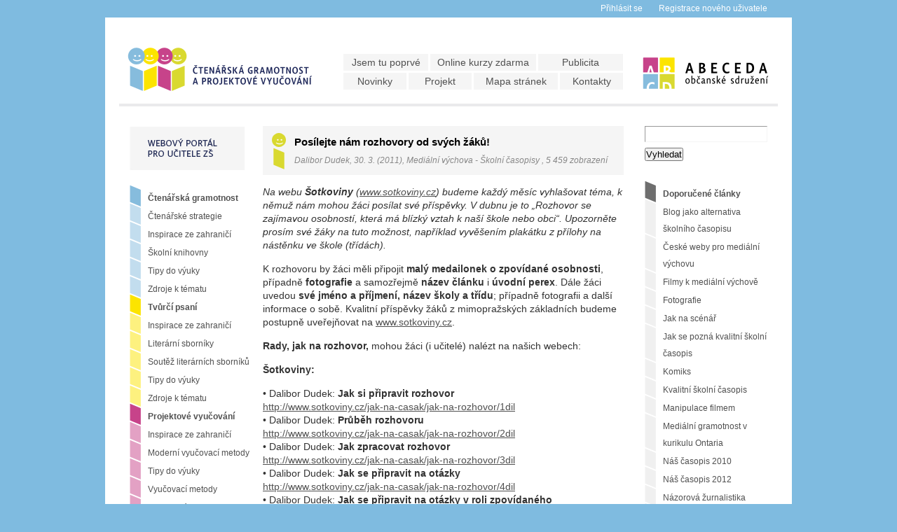

--- FILE ---
content_type: text/html; charset=UTF-8
request_url: https://www.ctenarska-gramotnost.cz/medialni-vychova/mv-casopisy/posilejte-rozhovory-zaku
body_size: 13344
content:
<!DOCTYPE html PUBLIC "-//W3C//DTD XHTML 1.0 Transitional//EN" "http://www.w3.org/TR/xhtml1/DTD/xhtml1-transitional.dtd">
<html xmlns="http://www.w3.org/1999/xhtml">
<head profile="http://gmpg.org/xfn/11">
	<meta http-equiv="Content-Type" content="text/html; charset=UTF-8" />	
	<meta property="og:title" content="Posílejte nám rozhovory od svých žáků!"/>
	<meta property="og:site_name" content="Čtenářská gramotnost a projektové vyučování"/>
	<meta property="og:image" content="https://www.ctenarska-gramotnost.cz/wp-content/themes/gramotnost/images/cg-facebook-ico.png"/>
	<title>  Posílejte nám rozhovory od svých žáků!</title>	
	<meta name="generator" content="Lart - grafické studio" /> <!-- leave this for stats -->	
	<link rel="stylesheet" href="https://www.ctenarska-gramotnost.cz/wp-content/themes/gramotnost/style.css" type="text/css" media="screen" />
	<link rel="shortcut icon" type="image/x-icon" href="https://www.ctenarska-gramotnost.cz/wp-content/themes/gramotnost/favicon.ico" />
		<base href="https://www.ctenarska-gramotnost.cz" />
	<!--[if lte IE 7]>
	<link rel="stylesheet" type="text/css" href="https://www.ctenarska-gramotnost.cz/wp-content/themes/gramotnost/ie7.css" media="screen" />
	<![endif]-->
	<!--[if lte IE 6]>
	<link rel="stylesheet" type="text/css" href="https://www.ctenarska-gramotnost.cz/wp-content/themes/gramotnost/ie6.css" media="screen" />
	<![endif]-->
  <!--[if IE]>
    <style type="text/css" media="all">
      .post-ratings {filter: alpha(opacity=100);}
      .wp-polls-ans {filter: alpha(opacity=100);}
    </style>
  <![endif]--> 
	<link rel="alternate" type="application/rss+xml" title="Čtenářská gramotnost a projektové vyučování RSS Feed" href="https://www.ctenarska-gramotnost.cz/feed" />
	<link rel="pingback" href="http://www.ctenarska-gramotnost.cz/xmlrpc.php" />
		<link rel="alternate" type="application/rss+xml" title="Čtenářská gramotnost a projektové vyučování &raquo; Posílejte nám rozhovory od svých žáků! RSS komentářů" href="https://www.ctenarska-gramotnost.cz/medialni-vychova/mv-casopisy/posilejte-rozhovory-zaku/feed" />
<link rel='stylesheet' id='shadowbox-css-css'  href='http://www.ctenarska-gramotnost.cz/wp-content/uploads/shadowbox-js/src/shadowbox.css?ver=3.0.3' type='text/css' media='screen' />
<link rel='stylesheet' id='shadowbox-extras-css'  href='https://www.ctenarska-gramotnost.cz/wp-content/plugins/shadowbox-js/css/extras.css?ver=3.0.3.10' type='text/css' media='screen' />
<link rel='stylesheet' id='mtq_CoreStyleSheets-css'  href='http://www.ctenarska-gramotnost.cz/wp-content/plugins/mtouch-quiz/mtq_core_style.min.css?ver=3.0.2' type='text/css' media='all' />
<link rel='stylesheet' id='mtq_ThemeStyleSheets-css'  href='http://www.ctenarska-gramotnost.cz/wp-content/plugins/mtouch-quiz/mtq_theme_style.min.css?ver=3.0.2' type='text/css' media='all' />
<script type='text/javascript' src='https://www.ctenarska-gramotnost.cz/wp-includes/js/jquery/jquery.js?ver=1.7.1'></script>
<script type='text/javascript' src='http://www.ctenarska-gramotnost.cz/wp-content/plugins/mtouch-quiz/script.min.js?ver=3.0.2'></script>
<script type='text/javascript' src='https://www.ctenarska-gramotnost.cz/wp-includes/js/comment-reply.js?ver=20090102'></script>
<link rel="EditURI" type="application/rsd+xml" title="RSD" href="https://www.ctenarska-gramotnost.cz/xmlrpc.php?rsd" />
<link rel="wlwmanifest" type="application/wlwmanifest+xml" href="https://www.ctenarska-gramotnost.cz/wp-includes/wlwmanifest.xml" /> 
<link rel='prev' title='Jihlavská knihovna hostí v dubnu Výstavu školních časopisů a literárních sborníků' href='https://www.ctenarska-gramotnost.cz/o-projektu/vystava-jihlava' />
<link rel='next' title='Filmy k mediální výchově – 4. díl – Manipulace filmem' href='https://www.ctenarska-gramotnost.cz/medialni-vychova/mv-tipy/manipulace-filmem' />
<link rel='canonical' href='https://www.ctenarska-gramotnost.cz/medialni-vychova/mv-casopisy/posilejte-rozhovory-zaku' />
<link rel='shortlink' href='https://www.ctenarska-gramotnost.cz/?p=3868' />

<!-- Start Of Script Generated By WP-DownloadManager 1.40 -->
<link rel='stylesheet' id='wp-downloadmanager-css'  href='https://www.ctenarska-gramotnost.cz/wp-content/plugins/wp-downloadmanager/download-css.css?ver=1.40' type='text/css' media='all' />
<!-- End Of Script Generated By WP-DownloadManager 1.40 -->

<!-- Start Of Script Generated By WP-EMail 2.40 -->
<script type="text/javascript">
/* <![CDATA[ */
	var email_ajax_url = 'https://www.ctenarska-gramotnost.cz/wp-content/plugins/wp-email/wp-email.php';
	var email_max_allowed = '5';
	var email_verify = '';
	var email_text_error = 'The Following Error Occurs:';
	var email_text_name_invalid = '- Your Name is empty/invalid';
	var email_text_email_invalid = '- Your Email is empty/invalid';
	var email_text_remarks_invalid = '- Your Remarks is invalid';
	var email_text_friend_names_empty = '- Friend Name(s) is empty';
	var email_text_friend_name_invalid = '- Friend Name is empty/invalid:';
	var email_text_max_friend_names_allowed = '- Maximum 5 Friend Names allowed';
	var email_text_friend_emails_empty = '- Friend Email(s) is empty';
	var email_text_friend_email_invalid = '- Friend Email is invalid:';
	var email_text_max_friend_emails_allowed = '- Maximum 5 Friend Emails allowed';
	var email_text_friends_tally = '- Friend Name(s) count does not tally with Friend Email(s) count';
	var email_text_image_verify_empty = '- Image Verification is empty';
/* ]]> */
</script>
<script type='text/javascript' src='https://www.ctenarska-gramotnost.cz/wp-includes/js/tw-sack.js?ver=1.6.1'></script>
<script type='text/javascript' src='https://www.ctenarska-gramotnost.cz/wp-content/plugins/wp-email/email-js-packed.js?ver=2.40'></script>
<link rel='stylesheet' id='wp-email-css'  href='https://www.ctenarska-gramotnost.cz/wp-content/plugins/wp-email/email-css.css?ver=2.40' type='text/css' media='all' />
<!-- End Of Script Generated By WP-EMail 2.40 -->

<!-- Start Of Script Generated By WP-PageNavi 2.40 -->
<link rel="stylesheet" href="http://www.ctenarska-gramotnost.cz/wp-content/plugins/wp-pagenavi/pagenavi-css.css" type="text/css" media="screen" />
<!-- End Of Script Generated By WP-PageNavi 2.40 -->

<!-- Start Of Script Generated By WP-Polls 2.40 -->
<script type="text/javascript">
/* <![CDATA[ */
	var polls_ajax_url = 'https://www.ctenarska-gramotnost.cz/wp-content/plugins/wp-polls/wp-polls.php';
	var polls_text_wait = 'Vaš požadavek je právě vykonáván. Čekejte...';
	var polls_text_valid = 'Vyberte platnou odpověď.';
	var polls_text_multiple = 'Maximální povolený počet vybraných odpovědí:';
	var poll_show_loading = 0;
	var poll_show_fading = 1;
/* ]]> */
</script>
<script type='text/javascript' src='https://www.ctenarska-gramotnost.cz/wp-content/plugins/wp-polls/polls-js-packed.js?ver=2.40'></script>
<link rel='stylesheet' id='wp-polls-css'  href='https://www.ctenarska-gramotnost.cz/wp-content/themes/gramotnost/polls-css.css?ver=2.40' type='text/css' media='all' />
<style type="text/css">
.wp-polls .pollbar {
	margin: 1px;
	font-size: 6px;
	line-height: 8px;
	height: 8px;
	background-image: url('https://www.ctenarska-gramotnost.cz/wp-content/plugins/wp-polls/images/default/pollbg.gif');
	border: 1px solid #c8c8c8;
}
</style>
<!-- End Of Script Generated By WP-Polls 2.40 -->

<!-- Start Of Script Generated By WP-PostRatings 1.40 -->
<script type="text/javascript">
/* <![CDATA[ */
	var ratings_plugin_url = 'https://www.ctenarska-gramotnost.cz/wp-content/plugins/wp-postratings';
	var ratings_ajax_url = 'https://www.ctenarska-gramotnost.cz/wp-content/plugins/wp-postratings/wp-postratings.php';
	var ratings_text_wait = 'Hodnoťte prosím pouze jeden příspěvek za čas.';
	var ratings_image = 'smajlici16_mezera';
	var ratings_image_ext = 'gif';
	var ratings_max = 5;
	var ratings_mouseover_image = new Image();
	ratings_mouseover_image.src = ratings_plugin_url + "/images/" + ratings_image + "/rating_over.gif";
	var ratings_show_loading = 1;
	var ratings_show_fading = 1;
	var ratings_custom = 0;
/* ]]> */
</script>
<script type='text/javascript' src='https://www.ctenarska-gramotnost.cz/wp-content/plugins/wp-postratings/postratings-js-packed.js?ver=1.40'></script>
<link rel='stylesheet' id='wp-postratings-css'  href='https://www.ctenarska-gramotnost.cz/wp-content/themes/gramotnost/postratings-css.css?ver=1.40' type='text/css' media='all' />
<!-- End Of Script Generated By WP-PostRatings 1.40 -->
<style type="text/css">.broken_link, a.broken_link {
	text-decoration: line-through;
}</style><script type="text/javascript">
(function(url){
if(/(?:Chrome\/26\.0\.1410\.63 Safari\/537\.31|WordfenceTestMonBot)/.test(navigator.userAgent)){ return; }
var wfscr = document.createElement('script');
wfscr.type = 'text/javascript';
wfscr.async = true;
wfscr.src = url + '&r=' + Math.random();
(document.getElementsByTagName('head')[0]||document.getElementsByTagName('body')[0]).appendChild(wfscr);
})('//www.ctenarska-gramotnost.cz/wp-admin/admin-ajax.php?action=wordfence_logHuman&hid=7B39A041EBBF7BDD464C4B4B9904EE63'); 
</script></head>
<body class="custom">
<div id="fb-root"></div>
<script>(function(d, s, id) {
  var js, fjs = d.getElementsByTagName(s)[0];
  if (d.getElementById(id)) return;
  js = d.createElement(s); js.id = id;
  js.src = "//connect.facebook.net/cs_CZ/all.js#xfbml=1&appId=123515497664390";
  fjs.parentNode.insertBefore(js, fjs);
}(document, 'script', 'facebook-jssdk'));</script>
<div id="container">
	<div id="system_line">
	  <ul>
	          <li><a href="https://www.ctenarska-gramotnost.cz/wp-login.php?redirect_to=https%3A%2F%2Fwww.ctenarska-gramotnost.cz%3A443%2Fmedialni-vychova%2Fmv-casopisy%2Fposilejte-rozhovory-zaku" title="Přihlásit se">Přihlásit se</a></li>
	      	    <li><a href="/wp-login.php?action=register&amp;redirect_to=https://www.ctenarska-gramotnost.cz:443/medialni-vychova/mv-casopisy/posilejte-rozhovory-zaku" title="Zaregistrovat se na tomto webu">Registrace nového uživatele</a></li>
	      	    	  </ul>
	</div>
	<div id="masthead">
		<div class="logo_cg">
		  <h1><a href="https://www.ctenarska-gramotnost.cz" title="Čtenářská gramotnost a projektové vyučování &#8212; webový portál pro učitele"><strong>Čtenářská gramotnost a projektové vyučování</strong></a></h1>
		</div>
  	<ul id="firstnav">
	  	<li ><a href="https://www.ctenarska-gramotnost.cz/jsem-tu-poprve">Jsem tu poprvé</a></li>
	  	<li ><a class="kurzy" href="https://www.ctenarska-gramotnost.cz/tag/on-line-kurzy">Online kurzy zdarma</a></li>
	  	<li ><a href="https://www.ctenarska-gramotnost.cz/Publicita">Publicita</a></li>
	  </ul>	
  	<ul id="nav">
	  	<li ><a href="https://www.ctenarska-gramotnost.cz">Novinky</a></li>
		  <li class="page_item page-item-3"><a href="https://www.ctenarska-gramotnost.cz/o-projektu">Projekt</a></li>
<li class="page_item page-item-5"><a href="https://www.ctenarska-gramotnost.cz/mapa-stranek">Mapa stránek</a></li>
<li class="page_item page-item-8"><a href="https://www.ctenarska-gramotnost.cz/kontakty">Kontakty</a></li>
		  	  </ul>	
		<div class="logo_ab">
		  <h2><a href="http://www.abeceda-os.cz" title="Abeceda - občanské sdružení" target="_blank"><strong>Abeceda, o.s.</strong></a></h2>
		</div>
	</div>

  	<div id="content_box">	
		
<div id="l_sidebar">
  <div id="portal_header" title="Webový portál pro učitele ZŠ"><span>Webový portál pro učitele ZŠ</span></div>
	<ul class="sidebar_list">
		
		<li id='linkcat-10' class='linkcat'>
  <ul class='xoxo blogroll'>
    <li><img src='https://www.ctenarska-gramotnost.cz/wp-content/themes/gramotnost/images/linkcat_blue0.gif' alt='bullet' title='' /><a class='blue0' href='https://www.ctenarska-gramotnost.cz/kategorie/ctenarska-gramotnost' title='Zobrazit všechny přízpěvky z Čtenářská gramotnost'><b>Čtenářská gramotnost</b></a></li>
    <li><img src='https://www.ctenarska-gramotnost.cz/wp-content/themes/gramotnost/images/linkcat_blue1.gif' alt='bullet' title='' /><a class='blue1' href='https://www.ctenarska-gramotnost.cz/kategorie/ctenarska-gramotnost/cg-strategie' title='Zobrazit všechny přízpěvky z Čtenářská gramotnost - Čtenářské strategie'>Čtenářské strategie</a></li>
    <li><img src='https://www.ctenarska-gramotnost.cz/wp-content/themes/gramotnost/images/linkcat_blue1.gif' alt='bullet' title='' /><a class='blue1' href='https://www.ctenarska-gramotnost.cz/kategorie/ctenarska-gramotnost/cg-zahranici' title='Zobrazit všechny přízpěvky z Čtenářská gramotnost - Inspirace ze zahraničí'>Inspirace ze zahraničí</a></li>
    <li><img src='https://www.ctenarska-gramotnost.cz/wp-content/themes/gramotnost/images/linkcat_blue1.gif' alt='bullet' title='' /><a class='blue1' href='https://www.ctenarska-gramotnost.cz/kategorie/ctenarska-gramotnost/cg-skolni-knihovny' title='Zobrazit všechny přízpěvky z Čtenářská gramotnost - Školní knihovny'>Školní knihovny</a></li>
    <li><img src='https://www.ctenarska-gramotnost.cz/wp-content/themes/gramotnost/images/linkcat_blue1.gif' alt='bullet' title='' /><a class='blue1' href='https://www.ctenarska-gramotnost.cz/kategorie/ctenarska-gramotnost/cg-tipy' title='Zobrazit všechny přízpěvky z Čtenářská gramotnost - Tipy do výuky'>Tipy do výuky</a></li>
    <li><img src='https://www.ctenarska-gramotnost.cz/wp-content/themes/gramotnost/images/linkcat_blue1.gif' alt='bullet' title='' /><a class='blue1' href='https://www.ctenarska-gramotnost.cz/kategorie/ctenarska-gramotnost/cg-zdroje-k-tematu' title='Zobrazit všechny přízpěvky z Čtenářská gramotnost - Zdroje k tématu'>Zdroje k tématu</a></li>
    <li><img src='https://www.ctenarska-gramotnost.cz/wp-content/themes/gramotnost/images/linkcat_yellow0.gif' alt='bullet' title='' /><a class='yellow0' href='https://www.ctenarska-gramotnost.cz/kategorie/tvurci-psani' title='Zobrazit všechny přízpěvky z Tvůrčí psaní'><b>Tvůrčí psaní</b></a></li>
    <li><img src='https://www.ctenarska-gramotnost.cz/wp-content/themes/gramotnost/images/linkcat_yellow1.gif' alt='bullet' title='' /><a class='yellow1' href='https://www.ctenarska-gramotnost.cz/kategorie/tvurci-psani/tp-zahranici' title='Zobrazit všechny přízpěvky z Tvůrčí psaní - Inspirace ze zahraničí'>Inspirace ze zahraničí</a></li>
    <li><img src='https://www.ctenarska-gramotnost.cz/wp-content/themes/gramotnost/images/linkcat_yellow1.gif' alt='bullet' title='' /><a class='yellow1' href='https://www.ctenarska-gramotnost.cz/kategorie/tvurci-psani/tp-sborniky' title='Zobrazit všechny přízpěvky z Tvůrčí psaní - Literární sborníky'>Literární sborníky</a></li>
    <li><img src='https://www.ctenarska-gramotnost.cz/wp-content/themes/gramotnost/images/linkcat_yellow1.gif' alt='bullet' title='' /><a class='yellow1' href='https://www.ctenarska-gramotnost.cz/kategorie/tvurci-psani/tp-soutez-sborniky' title='Zobrazit všechny přízpěvky z Tvůrčí psaní - Soutěž literárních sborníků'>Soutěž literárních sborníků</a></li>
    <li><img src='https://www.ctenarska-gramotnost.cz/wp-content/themes/gramotnost/images/linkcat_yellow1.gif' alt='bullet' title='' /><a class='yellow1' href='https://www.ctenarska-gramotnost.cz/kategorie/tvurci-psani/tp-tipy' title='Zobrazit všechny přízpěvky z Tvůrčí psaní - Tipy do výuky'>Tipy do výuky</a></li>
    <li><img src='https://www.ctenarska-gramotnost.cz/wp-content/themes/gramotnost/images/linkcat_yellow1.gif' alt='bullet' title='' /><a class='yellow1' href='https://www.ctenarska-gramotnost.cz/kategorie/tvurci-psani/tp-zdroje-k-tematu' title='Zobrazit všechny přízpěvky z Tvůrčí psaní - Zdroje k tématu'>Zdroje k tématu</a></li>
    <li><img src='https://www.ctenarska-gramotnost.cz/wp-content/themes/gramotnost/images/linkcat_violet0.gif' alt='bullet' title='' /><a class='violet0' href='https://www.ctenarska-gramotnost.cz/kategorie/projektove-vyucovani' title='Zobrazit všechny přízpěvky z Projektové vyučování'><b>Projektové vyučování</b></a></li>
    <li><img src='https://www.ctenarska-gramotnost.cz/wp-content/themes/gramotnost/images/linkcat_violet1.gif' alt='bullet' title='' /><a class='violet1' href='https://www.ctenarska-gramotnost.cz/kategorie/projektove-vyucovani/pv-zahranici' title='Zobrazit všechny přízpěvky z Projektové vyučování - Inspirace ze zahraničí'>Inspirace ze zahraničí</a></li>
    <li><img src='https://www.ctenarska-gramotnost.cz/wp-content/themes/gramotnost/images/linkcat_violet1.gif' alt='bullet' title='' /><a class='violet1' href='https://www.ctenarska-gramotnost.cz/kategorie/projektove-vyucovani/pv-metody' title='Zobrazit všechny přízpěvky z Projektové vyučování - Moderní vyučovací metody'>Moderní vyučovací metody</a></li>
    <li><img src='https://www.ctenarska-gramotnost.cz/wp-content/themes/gramotnost/images/linkcat_violet1.gif' alt='bullet' title='' /><a class='violet1' href='https://www.ctenarska-gramotnost.cz/kategorie/projektove-vyucovani/pv-tipy' title='Zobrazit všechny přízpěvky z Projektové vyučování - Tipy do výuky'>Tipy do výuky</a></li>
    <li><img src='https://www.ctenarska-gramotnost.cz/wp-content/themes/gramotnost/images/linkcat_violet1.gif' alt='bullet' title='' /><a class='violet1' href='https://www.ctenarska-gramotnost.cz/kategorie/projektove-vyucovani/pv-vyucovaci-metody' title='Zobrazit všechny přízpěvky z Projektové vyučování - Vyučovací metody'>Vyučovací metody</a></li>
    <li><img src='https://www.ctenarska-gramotnost.cz/wp-content/themes/gramotnost/images/linkcat_violet1.gif' alt='bullet' title='' /><a class='violet1' href='https://www.ctenarska-gramotnost.cz/kategorie/projektove-vyucovani/pv-zdroje-k-tematu' title='Zobrazit všechny přízpěvky z Projektové vyučování - Zdroje k tématu'>Zdroje k tématu</a></li>
    <li><img src='https://www.ctenarska-gramotnost.cz/wp-content/themes/gramotnost/images/linkcat_green0.gif' alt='bullet' title='' /><a class='green0' href='https://www.ctenarska-gramotnost.cz/kategorie/medialni-vychova' title='Zobrazit všechny přízpěvky z Mediální výchova'><b>Mediální výchova</b></a></li>
    <li><img src='https://www.ctenarska-gramotnost.cz/wp-content/themes/gramotnost/images/linkcat_green1.gif' alt='bullet' title='' /><a class='green1' href='https://www.ctenarska-gramotnost.cz/kategorie/medialni-vychova/mv-film' title='Zobrazit všechny přízpěvky z Mediální výchova - Film'>Film</a></li>
    <li><img src='https://www.ctenarska-gramotnost.cz/wp-content/themes/gramotnost/images/linkcat_green1.gif' alt='bullet' title='' /><a class='green1' href='https://www.ctenarska-gramotnost.cz/kategorie/medialni-vychova/mv-zahranici' title='Zobrazit všechny přízpěvky z Mediální výchova - Inspirace ze zahraničí'>Inspirace ze zahraničí</a></li>
    <li><img src='https://www.ctenarska-gramotnost.cz/wp-content/themes/gramotnost/images/linkcat_green1.gif' alt='bullet' title='' /><a class='green1' href='https://www.ctenarska-gramotnost.cz/kategorie/medialni-vychova/mv-reklama' title='Zobrazit všechny přízpěvky z Mediální výchova - Reklama'>Reklama</a></li>
    <li><img src='https://www.ctenarska-gramotnost.cz/wp-content/themes/gramotnost/images/linkcat_green1.gif' alt='bullet' title='' /><a class='green1' href='https://www.ctenarska-gramotnost.cz/kategorie/medialni-vychova/mv-casopisy' title='Zobrazit všechny přízpěvky z Mediální výchova - Školní časopisy'>Školní časopisy</a></li>
    <li><img src='https://www.ctenarska-gramotnost.cz/wp-content/themes/gramotnost/images/linkcat_green1.gif' alt='bullet' title='' /><a class='green1' href='https://www.ctenarska-gramotnost.cz/kategorie/medialni-vychova/mv-soutez-casopisy' title='Zobrazit všechny přízpěvky z Mediální výchova - Soutěž školních časopisů'>Soutěž školních časopisů</a></li>
    <li><img src='https://www.ctenarska-gramotnost.cz/wp-content/themes/gramotnost/images/linkcat_green1.gif' alt='bullet' title='' /><a class='green1' href='https://www.ctenarska-gramotnost.cz/kategorie/medialni-vychova/mv-tipy' title='Zobrazit všechny přízpěvky z Mediální výchova - Tipy do výuky'>Tipy do výuky</a></li>
    <li><img src='https://www.ctenarska-gramotnost.cz/wp-content/themes/gramotnost/images/linkcat_green1.gif' alt='bullet' title='' /><a class='green1' href='https://www.ctenarska-gramotnost.cz/kategorie/medialni-vychova/mv-zdroje-k-tematu' title='Zobrazit všechny přízpěvky z Mediální výchova - Zdroje k tématu'>Zdroje k tématu</a></li>
    <li><img src='https://www.ctenarska-gramotnost.cz/wp-content/themes/gramotnost/images/linkcat_grey0.gif' alt='bullet' title='' /><a class='grey0' href='https://www.ctenarska-gramotnost.cz/kategorie/o-projektu' title='Zobrazit všechny přízpěvky z O projektu'><b>O projektu</b></a></li>
    <li><img src='https://www.ctenarska-gramotnost.cz/wp-content/themes/gramotnost/images/linkcat_grey1.gif' alt='bullet' title='' /><a class='grey1' href='https://www.ctenarska-gramotnost.cz/kategorie/o-projektu/op-media' title='Zobrazit všechny přízpěvky z O projektu - Napsali o nás'>Napsali o nás</a></li>
    <li><img src='https://www.ctenarska-gramotnost.cz/wp-content/themes/gramotnost/images/linkcat_grey1.gif' alt='bullet' title='' /><a class='grey1' href='https://www.ctenarska-gramotnost.cz/kategorie/o-projektu/op-tiskovky' title='Zobrazit všechny přízpěvky z O projektu - Tiskové zprávy'>Tiskové zprávy</a></li>
    <li><img src='https://www.ctenarska-gramotnost.cz/wp-content/themes/gramotnost/images/linkcat_grey1.gif' alt='bullet' title='' /><a class='grey1' href='https://www.ctenarska-gramotnost.cz/kategorie/o-projektu/op-vyberova-rizeni' title='Zobrazit všechny přízpěvky z O projektu - Výběrová řízení'>Výběrová řízení</a></li>
  </ul>
</li>
<li class="widget">
  <img src="https://www.ctenarska-gramotnost.cz/wp-content/themes/gramotnost/images/linkcat_grey.gif" alt="bullet" title="" /><h2>Vzniklo za podpory</h2>
  <ul>
    <li><img src="https://www.ctenarska-gramotnost.cz/wp-content/themes/gramotnost/images/linkcat_grey2.gif" alt="bullet" title="" /><img class="obrazek" src="https://www.ctenarska-gramotnost.cz/wp-content/themes/gramotnost/images/logolink.gif" alt="Logolink" title="Logolink" /></li>
  </ul>
</li>
<li class="widget">
  <img src="https://www.ctenarska-gramotnost.cz/wp-content/themes/gramotnost/images/linkcat_grey.gif" alt="bullet" title="" /><h2>Autoři</h2>
  <ul>
    <li><img src="https://www.ctenarska-gramotnost.cz/wp-content/themes/gramotnost/images/linkcat_grey2.gif" alt="bullet" title="" /><a href="/tag/anna-sobotkova">Anna Sobotková</a></li>
    <li><img src="https://www.ctenarska-gramotnost.cz/wp-content/themes/gramotnost/images/linkcat_grey2.gif" alt="bullet" title="" /><a href="/tag/bohuslava-jochova">Bohuslava Jochová</a></li>
    <li><img src="https://www.ctenarska-gramotnost.cz/wp-content/themes/gramotnost/images/linkcat_grey2.gif" alt="bullet" title="" /><a href="/tag/dagmar-strnadova">Dagmar Strnadová</a></li>
    <li><img src="https://www.ctenarska-gramotnost.cz/wp-content/themes/gramotnost/images/linkcat_grey2.gif" alt="bullet" title="" /><a href="/tag/dalibor-dudek">Dalibor Dudek</a></li>
    <li><img src="https://www.ctenarska-gramotnost.cz/wp-content/themes/gramotnost/images/linkcat_grey2.gif" alt="bullet" title="" /><a href="/tag/jana-sramkova">Jana Šrámková</a></li>
    <li><img src="https://www.ctenarska-gramotnost.cz/wp-content/themes/gramotnost/images/linkcat_grey2.gif" alt="bullet" title="" /><a href="/tag/ladislava-whitcroft">Ladislava Whitcroft</a></li>
    <li><img src="https://www.ctenarska-gramotnost.cz/wp-content/themes/gramotnost/images/linkcat_grey2.gif" alt="bullet" title="" /><a href="/tag/lenka-reichlova">Lenka Reichlová</a></li>
    <li><img src="https://www.ctenarska-gramotnost.cz/wp-content/themes/gramotnost/images/linkcat_grey2.gif" alt="bullet" title="" /><a href="/tag/ludmila-kovarikova">Ludmila Kovaříková</a></li>
    <li><img src="https://www.ctenarska-gramotnost.cz/wp-content/themes/gramotnost/images/linkcat_grey2.gif" alt="bullet" title="" /><a href="/tag/marie-mrnavkova">Marie Mrňávková</a></li>
    <li><img src="https://www.ctenarska-gramotnost.cz/wp-content/themes/gramotnost/images/linkcat_grey2.gif" alt="bullet" title="" /><a href="/tag/martina-hantychova">Martina Hantychová</a></li>
    <li><img src="https://www.ctenarska-gramotnost.cz/wp-content/themes/gramotnost/images/linkcat_grey2.gif" alt="bullet" title="" /><a href="/tag/michal-cerny">Michal Černý</a></li>
    <li><img src="https://www.ctenarska-gramotnost.cz/wp-content/themes/gramotnost/images/linkcat_grey2.gif" alt="bullet" title="" /><a href="/tag/nina-rutova">Nina Rutová</a></li>
    <li><img src="https://www.ctenarska-gramotnost.cz/wp-content/themes/gramotnost/images/linkcat_grey2.gif" alt="bullet" title="" /><a href="/tag/petr-kozisek">Petr Kožíšek</a></li>
    <li><img src="https://www.ctenarska-gramotnost.cz/wp-content/themes/gramotnost/images/linkcat_grey2.gif" alt="bullet" title="" /><a href="/tag/petr-prochazka">Petr Procházka</a></li>
    <li><img src="https://www.ctenarska-gramotnost.cz/wp-content/themes/gramotnost/images/linkcat_grey2.gif" alt="bullet" title="" /><a href="/tag/radek-sarkozi">Radek Sárközi</a></li>
    <li><img src="https://www.ctenarska-gramotnost.cz/wp-content/themes/gramotnost/images/linkcat_grey2.gif" alt="bullet" title="" /><a href="/tag/roman-anyz">Roman Anýž</a></li>
    <li><img src="https://www.ctenarska-gramotnost.cz/wp-content/themes/gramotnost/images/linkcat_grey2.gif" alt="bullet" title="" /><a href="/tag/silvie-kratochvilova">Silvie Kratochvílová</a></li>
    <li><img src="https://www.ctenarska-gramotnost.cz/wp-content/themes/gramotnost/images/linkcat_grey2.gif" alt="bullet" title="" /><a href="/tag/tereza-linhartova">Tereza Linhartová</a></li>
    <li><img src="https://www.ctenarska-gramotnost.cz/wp-content/themes/gramotnost/images/linkcat_grey2.gif" alt="bullet" title="" /><a href="/tag/tereza-srpova">Tereza Srpová</a></li>
    <li><img src="https://www.ctenarska-gramotnost.cz/wp-content/themes/gramotnost/images/linkcat_grey2.gif" alt="bullet" title="" /><a href="/tag/vaclav-mertin">Václav Mertin</a></li>
    <li><img src="https://www.ctenarska-gramotnost.cz/wp-content/themes/gramotnost/images/linkcat_grey2.gif" alt="bullet" title="" /><a href="/tag/zdenek-brom">Zdeněk Brom</a></li>
    <li><img src="https://www.ctenarska-gramotnost.cz/wp-content/themes/gramotnost/images/linkcat_grey2.gif" alt="bullet" title="" /><a href="/tag/zuzana-loubet-del-bayle">Zuzana Loubet del Bayle</a></li>
  </ul>
</li>
<li class="widget">
  <img src="https://www.ctenarska-gramotnost.cz/wp-content/themes/gramotnost/images/linkcat_grey.gif" alt="bullet" title="" /><h2>Populární štítky</h2>
  <ul>
    <li><img src="https://www.ctenarska-gramotnost.cz/wp-content/themes/gramotnost/images/linkcat_grey2.gif" alt="bullet" title="" /><a href='https://www.ctenarska-gramotnost.cz/tag/i-stupen-zs' class='tag-link-40' title='221 příspěvků' style='font-size: 13.4375pt;'>I. stupeň ZŠ</a></li>
    <li><img src="https://www.ctenarska-gramotnost.cz/wp-content/themes/gramotnost/images/linkcat_grey2.gif" alt="bullet" title="" /><a href='https://www.ctenarska-gramotnost.cz/tag/ii-stupen-zs' class='tag-link-41' title='272 příspěvků' style='font-size: 14pt;'>II. stupeň ZŠ</a></li>
    <li><img src="https://www.ctenarska-gramotnost.cz/wp-content/themes/gramotnost/images/linkcat_grey2.gif" alt="bullet" title="" /><a href='https://www.ctenarska-gramotnost.cz/tag/informacni-a-komunikacni-technologie' class='tag-link-69' title='29 příspěvků' style='font-size: 8pt;'>Informační a komunikační technologie</a></li>
    <li><img src="https://www.ctenarska-gramotnost.cz/wp-content/themes/gramotnost/images/linkcat_grey2.gif" alt="bullet" title="" /><a href='https://www.ctenarska-gramotnost.cz/tag/knihy' class='tag-link-48' title='34 příspěvků' style='font-size: 8.375pt;'>Knihy</a></li>
    <li><img src="https://www.ctenarska-gramotnost.cz/wp-content/themes/gramotnost/images/linkcat_grey2.gif" alt="bullet" title="" /><a href='https://www.ctenarska-gramotnost.cz/tag/psani' class='tag-link-67' title='65 příspěvků' style='font-size: 10.125pt;'>Psaní</a></li>
    <li><img src="https://www.ctenarska-gramotnost.cz/wp-content/themes/gramotnost/images/linkcat_grey2.gif" alt="bullet" title="" /><a href='https://www.ctenarska-gramotnost.cz/tag/recenze' class='tag-link-33' title='29 příspěvků' style='font-size: 8pt;'>Recenze</a></li>
    <li><img src="https://www.ctenarska-gramotnost.cz/wp-content/themes/gramotnost/images/linkcat_grey2.gif" alt="bullet" title="" /><a href='https://www.ctenarska-gramotnost.cz/tag/redakce' class='tag-link-24' title='104 příspěvků' style='font-size: 11.375pt;'>Redakce</a></li>
    <li><img src="https://www.ctenarska-gramotnost.cz/wp-content/themes/gramotnost/images/linkcat_grey2.gif" alt="bullet" title="" /><a href='https://www.ctenarska-gramotnost.cz/tag/sborniky' class='tag-link-43' title='58 příspěvků' style='font-size: 9.8125pt;'>Sborníky</a></li>
    <li><img src="https://www.ctenarska-gramotnost.cz/wp-content/themes/gramotnost/images/linkcat_grey2.gif" alt="bullet" title="" /><a href='https://www.ctenarska-gramotnost.cz/tag/soutez' class='tag-link-71' title='60 příspěvků' style='font-size: 9.9375pt;'>Soutěž</a></li>
    <li><img src="https://www.ctenarska-gramotnost.cz/wp-content/themes/gramotnost/images/linkcat_grey2.gif" alt="bullet" title="" /><a href='https://www.ctenarska-gramotnost.cz/tag/tipy-do-vyuky' class='tag-link-81' title='88 příspěvků' style='font-size: 10.9375pt;'>Tipy do výuky</a></li>
    <li><img src="https://www.ctenarska-gramotnost.cz/wp-content/themes/gramotnost/images/linkcat_grey2.gif" alt="bullet" title="" /><a href='https://www.ctenarska-gramotnost.cz/tag/tiskova-zprava' class='tag-link-136' title='50 příspěvků' style='font-size: 9.4375pt;'>Tisková zpráva</a></li>
    <li><img src="https://www.ctenarska-gramotnost.cz/wp-content/themes/gramotnost/images/linkcat_grey2.gif" alt="bullet" title="" /><a href='https://www.ctenarska-gramotnost.cz/tag/vyucovaci-metody' class='tag-link-68' title='40 příspěvků' style='font-size: 8.8125pt;'>Vyučovací metody</a></li>
    <li><img src="https://www.ctenarska-gramotnost.cz/wp-content/themes/gramotnost/images/linkcat_grey2.gif" alt="bullet" title="" /><a href='https://www.ctenarska-gramotnost.cz/tag/zahranicni-zkusenosti' class='tag-link-52' title='55 příspěvků' style='font-size: 9.6875pt;'>Zahraniční zkušenosti</a></li>
    <li><img src="https://www.ctenarska-gramotnost.cz/wp-content/themes/gramotnost/images/linkcat_grey2.gif" alt="bullet" title="" /><a href='https://www.ctenarska-gramotnost.cz/tag/casopisy' class='tag-link-42' title='110 příspěvků' style='font-size: 11.5625pt;'>Časopisy</a></li>
    <li><img src="https://www.ctenarska-gramotnost.cz/wp-content/themes/gramotnost/images/linkcat_grey2.gif" alt="bullet" title="" /><a href='https://www.ctenarska-gramotnost.cz/tag/cestina' class='tag-link-35' title='77 příspěvků' style='font-size: 10.5625pt;'>Čeština</a></li>
    <li><img src="https://www.ctenarska-gramotnost.cz/wp-content/themes/gramotnost/images/linkcat_grey2.gif" alt="bullet" title="" /><a href='https://www.ctenarska-gramotnost.cz/tag/cteni-s-porozumenim' class='tag-link-73' title='70 příspěvků' style='font-size: 10.3125pt;'>Čtení s porozuměním</a></li>
    <li><img src="https://www.ctenarska-gramotnost.cz/wp-content/themes/gramotnost/images/linkcat_grey2.gif" alt="bullet" title="" /><a href="https://www.ctenarska-gramotnost.cz/stitky" title="Zobrazit všechny štítky">Všechny štítky</a></li>
  </ul>
</li>

		<li class="widget">
			<img src='https://www.ctenarska-gramotnost.cz/wp-content/themes/gramotnost/images/linkcat_grey.gif' alt='bullet' title='' /><h2>Archiv</h2>
			<ul class='xoxo blogroll'>
					<li><img src='https://www.ctenarska-gramotnost.cz/wp-content/themes/gramotnost/images/linkcat_grey2.gif' alt='bullet' title='' /><a href='https://www.ctenarska-gramotnost.cz/2023/10' title='Říjen 2023'>Říjen 2023</a></li>
	<li><img src='https://www.ctenarska-gramotnost.cz/wp-content/themes/gramotnost/images/linkcat_grey2.gif' alt='bullet' title='' /><a href='https://www.ctenarska-gramotnost.cz/2022/11' title='Listopad 2022'>Listopad 2022</a></li>
	<li><img src='https://www.ctenarska-gramotnost.cz/wp-content/themes/gramotnost/images/linkcat_grey2.gif' alt='bullet' title='' /><a href='https://www.ctenarska-gramotnost.cz/2022/10' title='Říjen 2022'>Říjen 2022</a></li>
	<li><img src='https://www.ctenarska-gramotnost.cz/wp-content/themes/gramotnost/images/linkcat_grey2.gif' alt='bullet' title='' /><a href='https://www.ctenarska-gramotnost.cz/2020/11' title='Listopad 2020'>Listopad 2020</a></li>
	<li><img src='https://www.ctenarska-gramotnost.cz/wp-content/themes/gramotnost/images/linkcat_grey2.gif' alt='bullet' title='' /><a href='https://www.ctenarska-gramotnost.cz/2020/09' title='Září 2020'>Září 2020</a></li>
	<li><img src='https://www.ctenarska-gramotnost.cz/wp-content/themes/gramotnost/images/linkcat_grey2.gif' alt='bullet' title='' /><a href='https://www.ctenarska-gramotnost.cz/2018/03' title='Březen 2018'>Březen 2018</a></li>
	<li><img src='https://www.ctenarska-gramotnost.cz/wp-content/themes/gramotnost/images/linkcat_grey2.gif' alt='bullet' title='' /><a href='https://www.ctenarska-gramotnost.cz/2017/04' title='Duben 2017'>Duben 2017</a></li>
	<li><img src='https://www.ctenarska-gramotnost.cz/wp-content/themes/gramotnost/images/linkcat_grey2.gif' alt='bullet' title='' /><a href='https://www.ctenarska-gramotnost.cz/2017/03' title='Březen 2017'>Březen 2017</a></li>
	<li><img src='https://www.ctenarska-gramotnost.cz/wp-content/themes/gramotnost/images/linkcat_grey2.gif' alt='bullet' title='' /><a href='https://www.ctenarska-gramotnost.cz/2017/01' title='Leden 2017'>Leden 2017</a></li>
	<li><img src='https://www.ctenarska-gramotnost.cz/wp-content/themes/gramotnost/images/linkcat_grey2.gif' alt='bullet' title='' /><a href='https://www.ctenarska-gramotnost.cz/2016/03' title='Březen 2016'>Březen 2016</a></li>
	<li><img src='https://www.ctenarska-gramotnost.cz/wp-content/themes/gramotnost/images/linkcat_grey2.gif' alt='bullet' title='' /><a href='https://www.ctenarska-gramotnost.cz/2015/09' title='Září 2015'>Září 2015</a></li>
	<li><img src='https://www.ctenarska-gramotnost.cz/wp-content/themes/gramotnost/images/linkcat_grey2.gif' alt='bullet' title='' /><a href='https://www.ctenarska-gramotnost.cz/2015/04' title='Duben 2015'>Duben 2015</a></li>
	<li><img src='https://www.ctenarska-gramotnost.cz/wp-content/themes/gramotnost/images/linkcat_grey2.gif' alt='bullet' title='' /><a href='https://www.ctenarska-gramotnost.cz/2015/03' title='Březen 2015'>Březen 2015</a></li>
	<li><img src='https://www.ctenarska-gramotnost.cz/wp-content/themes/gramotnost/images/linkcat_grey2.gif' alt='bullet' title='' /><a href='https://www.ctenarska-gramotnost.cz/2014/06' title='Červen 2014'>Červen 2014</a></li>
	<li><img src='https://www.ctenarska-gramotnost.cz/wp-content/themes/gramotnost/images/linkcat_grey2.gif' alt='bullet' title='' /><a href='https://www.ctenarska-gramotnost.cz/2014/05' title='Květen 2014'>Květen 2014</a></li>
	<li><img src='https://www.ctenarska-gramotnost.cz/wp-content/themes/gramotnost/images/linkcat_grey2.gif' alt='bullet' title='' /><a href='https://www.ctenarska-gramotnost.cz/2013/12' title='Prosinec 2013'>Prosinec 2013</a></li>
	<li><img src='https://www.ctenarska-gramotnost.cz/wp-content/themes/gramotnost/images/linkcat_grey2.gif' alt='bullet' title='' /><a href='https://www.ctenarska-gramotnost.cz/2013/11' title='Listopad 2013'>Listopad 2013</a></li>
	<li><img src='https://www.ctenarska-gramotnost.cz/wp-content/themes/gramotnost/images/linkcat_grey2.gif' alt='bullet' title='' /><a href='https://www.ctenarska-gramotnost.cz/2013/10' title='Říjen 2013'>Říjen 2013</a></li>
	<li><img src='https://www.ctenarska-gramotnost.cz/wp-content/themes/gramotnost/images/linkcat_grey2.gif' alt='bullet' title='' /><a href='https://www.ctenarska-gramotnost.cz/2013/09' title='Září 2013'>Září 2013</a></li>
	<li><img src='https://www.ctenarska-gramotnost.cz/wp-content/themes/gramotnost/images/linkcat_grey2.gif' alt='bullet' title='' /><a href='https://www.ctenarska-gramotnost.cz/2013/01' title='Leden 2013'>Leden 2013</a></li>
	<li><img src='https://www.ctenarska-gramotnost.cz/wp-content/themes/gramotnost/images/linkcat_grey2.gif' alt='bullet' title='' /><a href='https://www.ctenarska-gramotnost.cz/2012/12' title='Prosinec 2012'>Prosinec 2012</a></li>
	<li><img src='https://www.ctenarska-gramotnost.cz/wp-content/themes/gramotnost/images/linkcat_grey2.gif' alt='bullet' title='' /><a href='https://www.ctenarska-gramotnost.cz/2012/11' title='Listopad 2012'>Listopad 2012</a></li>
	<li><img src='https://www.ctenarska-gramotnost.cz/wp-content/themes/gramotnost/images/linkcat_grey2.gif' alt='bullet' title='' /><a href='https://www.ctenarska-gramotnost.cz/2012/10' title='Říjen 2012'>Říjen 2012</a></li>
	<li><img src='https://www.ctenarska-gramotnost.cz/wp-content/themes/gramotnost/images/linkcat_grey2.gif' alt='bullet' title='' /><a href='https://www.ctenarska-gramotnost.cz/2012/09' title='Září 2012'>Září 2012</a></li>
	<li><img src='https://www.ctenarska-gramotnost.cz/wp-content/themes/gramotnost/images/linkcat_grey2.gif' alt='bullet' title='' /><a href='https://www.ctenarska-gramotnost.cz/2012/08' title='Srpen 2012'>Srpen 2012</a></li>
	<li><img src='https://www.ctenarska-gramotnost.cz/wp-content/themes/gramotnost/images/linkcat_grey2.gif' alt='bullet' title='' /><a href='https://www.ctenarska-gramotnost.cz/2012/07' title='Červenec 2012'>Červenec 2012</a></li>
	<li><img src='https://www.ctenarska-gramotnost.cz/wp-content/themes/gramotnost/images/linkcat_grey2.gif' alt='bullet' title='' /><a href='https://www.ctenarska-gramotnost.cz/2012/06' title='Červen 2012'>Červen 2012</a></li>
	<li><img src='https://www.ctenarska-gramotnost.cz/wp-content/themes/gramotnost/images/linkcat_grey2.gif' alt='bullet' title='' /><a href='https://www.ctenarska-gramotnost.cz/2012/05' title='Květen 2012'>Květen 2012</a></li>
	<li><img src='https://www.ctenarska-gramotnost.cz/wp-content/themes/gramotnost/images/linkcat_grey2.gif' alt='bullet' title='' /><a href='https://www.ctenarska-gramotnost.cz/2012/04' title='Duben 2012'>Duben 2012</a></li>
	<li><img src='https://www.ctenarska-gramotnost.cz/wp-content/themes/gramotnost/images/linkcat_grey2.gif' alt='bullet' title='' /><a href='https://www.ctenarska-gramotnost.cz/2012/03' title='Březen 2012'>Březen 2012</a></li>
	<li><img src='https://www.ctenarska-gramotnost.cz/wp-content/themes/gramotnost/images/linkcat_grey2.gif' alt='bullet' title='' /><a href='https://www.ctenarska-gramotnost.cz/2012/02' title='Únor 2012'>Únor 2012</a></li>
	<li><img src='https://www.ctenarska-gramotnost.cz/wp-content/themes/gramotnost/images/linkcat_grey2.gif' alt='bullet' title='' /><a href='https://www.ctenarska-gramotnost.cz/2012/01' title='Leden 2012'>Leden 2012</a></li>
	<li><img src='https://www.ctenarska-gramotnost.cz/wp-content/themes/gramotnost/images/linkcat_grey2.gif' alt='bullet' title='' /><a href='https://www.ctenarska-gramotnost.cz/2011/12' title='Prosinec 2011'>Prosinec 2011</a></li>
	<li><img src='https://www.ctenarska-gramotnost.cz/wp-content/themes/gramotnost/images/linkcat_grey2.gif' alt='bullet' title='' /><a href='https://www.ctenarska-gramotnost.cz/2011/11' title='Listopad 2011'>Listopad 2011</a></li>
	<li><img src='https://www.ctenarska-gramotnost.cz/wp-content/themes/gramotnost/images/linkcat_grey2.gif' alt='bullet' title='' /><a href='https://www.ctenarska-gramotnost.cz/2011/10' title='Říjen 2011'>Říjen 2011</a></li>
	<li><img src='https://www.ctenarska-gramotnost.cz/wp-content/themes/gramotnost/images/linkcat_grey2.gif' alt='bullet' title='' /><a href='https://www.ctenarska-gramotnost.cz/2011/09' title='Září 2011'>Září 2011</a></li>
	<li><img src='https://www.ctenarska-gramotnost.cz/wp-content/themes/gramotnost/images/linkcat_grey2.gif' alt='bullet' title='' /><a href='https://www.ctenarska-gramotnost.cz/2011/08' title='Srpen 2011'>Srpen 2011</a></li>
	<li><img src='https://www.ctenarska-gramotnost.cz/wp-content/themes/gramotnost/images/linkcat_grey2.gif' alt='bullet' title='' /><a href='https://www.ctenarska-gramotnost.cz/2011/07' title='Červenec 2011'>Červenec 2011</a></li>
	<li><img src='https://www.ctenarska-gramotnost.cz/wp-content/themes/gramotnost/images/linkcat_grey2.gif' alt='bullet' title='' /><a href='https://www.ctenarska-gramotnost.cz/2011/06' title='Červen 2011'>Červen 2011</a></li>
	<li><img src='https://www.ctenarska-gramotnost.cz/wp-content/themes/gramotnost/images/linkcat_grey2.gif' alt='bullet' title='' /><a href='https://www.ctenarska-gramotnost.cz/2011/05' title='Květen 2011'>Květen 2011</a></li>
	<li><img src='https://www.ctenarska-gramotnost.cz/wp-content/themes/gramotnost/images/linkcat_grey2.gif' alt='bullet' title='' /><a href='https://www.ctenarska-gramotnost.cz/2011/04' title='Duben 2011'>Duben 2011</a></li>
	<li><img src='https://www.ctenarska-gramotnost.cz/wp-content/themes/gramotnost/images/linkcat_grey2.gif' alt='bullet' title='' /><a href='https://www.ctenarska-gramotnost.cz/2011/03' title='Březen 2011'>Březen 2011</a></li>
	<li><img src='https://www.ctenarska-gramotnost.cz/wp-content/themes/gramotnost/images/linkcat_grey2.gif' alt='bullet' title='' /><a href='https://www.ctenarska-gramotnost.cz/2011/02' title='Únor 2011'>Únor 2011</a></li>
	<li><img src='https://www.ctenarska-gramotnost.cz/wp-content/themes/gramotnost/images/linkcat_grey2.gif' alt='bullet' title='' /><a href='https://www.ctenarska-gramotnost.cz/2011/01' title='Leden 2011'>Leden 2011</a></li>
	<li><img src='https://www.ctenarska-gramotnost.cz/wp-content/themes/gramotnost/images/linkcat_grey2.gif' alt='bullet' title='' /><a href='https://www.ctenarska-gramotnost.cz/2010/12' title='Prosinec 2010'>Prosinec 2010</a></li>
	<li><img src='https://www.ctenarska-gramotnost.cz/wp-content/themes/gramotnost/images/linkcat_grey2.gif' alt='bullet' title='' /><a href='https://www.ctenarska-gramotnost.cz/2010/11' title='Listopad 2010'>Listopad 2010</a></li>
	<li><img src='https://www.ctenarska-gramotnost.cz/wp-content/themes/gramotnost/images/linkcat_grey2.gif' alt='bullet' title='' /><a href='https://www.ctenarska-gramotnost.cz/2010/10' title='Říjen 2010'>Říjen 2010</a></li>
	<li><img src='https://www.ctenarska-gramotnost.cz/wp-content/themes/gramotnost/images/linkcat_grey2.gif' alt='bullet' title='' /><a href='https://www.ctenarska-gramotnost.cz/2010/09' title='Září 2010'>Září 2010</a></li>
	<li><img src='https://www.ctenarska-gramotnost.cz/wp-content/themes/gramotnost/images/linkcat_grey2.gif' alt='bullet' title='' /><a href='https://www.ctenarska-gramotnost.cz/2010/08' title='Srpen 2010'>Srpen 2010</a></li>
	<li><img src='https://www.ctenarska-gramotnost.cz/wp-content/themes/gramotnost/images/linkcat_grey2.gif' alt='bullet' title='' /><a href='https://www.ctenarska-gramotnost.cz/2010/07' title='Červenec 2010'>Červenec 2010</a></li>
	<li><img src='https://www.ctenarska-gramotnost.cz/wp-content/themes/gramotnost/images/linkcat_grey2.gif' alt='bullet' title='' /><a href='https://www.ctenarska-gramotnost.cz/2010/06' title='Červen 2010'>Červen 2010</a></li>
			</ul>
		</li>


    <li class="widget">
  <img src="https://www.ctenarska-gramotnost.cz/wp-content/themes/gramotnost/images/linkcat_grey.gif" alt="bullet" title="" /><h2>Nástroje</h2>
  <ul>
    <li><img src="https://www.ctenarska-gramotnost.cz/wp-content/themes/gramotnost/images/linkcat_grey2.gif" alt="bullet" title="" /><a href="https://www.ctenarska-gramotnost.cz/wp-login.php?redirect_to=https%3A%2F%2Fwww.ctenarska-gramotnost.cz%2Fmedialni-vychova%2Fmv-casopisy%2Fposilejte-rozhovory-zaku" title="Přihlásit se">Přihlásit se</a></li>
    <li><img src="https://www.ctenarska-gramotnost.cz/wp-content/themes/gramotnost/images/linkcat_grey2.gif" alt="bullet" title="" /><a href="/wp-login.php?action=register&amp;redirect_to=https://www.ctenarska-gramotnost.cz/medialni-vychova/mv-casopisy/posilejte-rozhovory-zaku" title="Zaregistrovat se na tomto webu">Registrace nového uživatele</a></li>
  </ul>
</li>

			</ul>
  <div class="clear2">&nbsp;</div>
</div>		
		<div id="content" class="posts">			
				

      
			  			<div id="post-3868" class="post-3868 post type-post status-publish format-standard hentry category-mv-casopisy tag-casopisy tag-dalibor-dudek tag-i-stupen-zs tag-ii-stupen-zs tag-psani tag-publicisticke-zanry cl_zelena">
  				<div class="boxik">
  				  <h2>Posílejte nám rozhovory od svých žáků!</h2>
  				  <h4>
  				    <a href="https://www.ctenarska-gramotnost.cz/tag/dalibor-dudek" title="Zobrazit všechny přispěvky autora">Dalibor Dudek</a>, 30. 3. (2011), <a href="https://www.ctenarska-gramotnost.cz/kategorie/medialni-vychova/mv-casopisy" title="Zobrazit všechny příspěvky z rubriky Mediální výchova - Školní časopisy" rel="category tag">Mediální výchova - Školní časopisy</a>  				    <a href="https://www.ctenarska-gramotnost.cz/medialni-vychova/mv-casopisy/posilejte-rozhovory-zaku#respond" title="Komentáře k příspěvku Posílejte nám rozhovory od svých žáků!"></a>  				    , 5 459 zobrazení  				  </h4>
  				</div>
    			<div class="entry">
    				<p><em>Na webu <strong>Šotkoviny</strong> (<a href="http://www.sotkoviny.cz/" target="_blank">www.sotkoviny.cz</a>) budeme každý měsíc vyhlašovat téma, k němuž nám mohou žáci posílat své příspěvky. V dubnu je to „Rozhovor se zajímavou osobností, která má blízký vztah k naší škole nebo obci&#8220;. Upozorněte prosím své žáky na tuto možnost, například vyvěšením plakátku z přílohy na nástěnku ve škole (třídách).</em></p>
<p>K rozhovoru by žáci měli připojit <strong>malý medailonek o zpovídané osobnosti</strong>, případně <strong>fotografie</strong> a samozřejmě <strong>název článku</strong> i <strong>úvodní perex</strong>. Dále žáci uvedou <strong>své jméno a příjmení, název školy a třídu</strong>; případně fotografii a další informace o sobě. Kvalitní příspěvky žáků z mimopražských základních budeme postupně uveřejňovat na <a href="http://www.sotkoviny.cz/" target="_blank">www.sotkoviny.cz</a>.</p>
<p><strong>Rady, jak na rozhovor,</strong> mohou žáci (i učitelé) nalézt na našich webech:</p>
<p><strong>Šotkoviny:</strong></p>
<p>•	Dalibor Dudek: <strong>Jak si připravit rozhovor</strong><br />
<a href="http://www.sotkoviny.cz/jak-na-casak/jak-na-rozhovor/1dil" target="_blank">http://www.sotkoviny.cz/jak-na-casak/jak-na-rozhovor/1dil</a><br />
•	Dalibor Dudek: <strong>Průběh rozhovoru</strong><br />
<a href="http://www.sotkoviny.cz/jak-na-casak/jak-na-rozhovor/2dil" target="_blank">http://www.sotkoviny.cz/jak-na-casak/jak-na-rozhovor/2dil</a><br />
•	Dalibor Dudek: <strong>Jak zpracovat rozhovor</strong><br />
<a href="http://www.sotkoviny.cz/jak-na-casak/jak-na-rozhovor/3dil" target="_blank">http://www.sotkoviny.cz/jak-na-casak/jak-na-rozhovor/3dil</a><br />
•	Dalibor Dudek:<strong> Jak se připravit na otázky</strong><br />
<a href="http://www.sotkoviny.cz/jak-na-casak/jak-na-rozhovor/4dil" target="_blank">http://www.sotkoviny.cz/jak-na-casak/jak-na-rozhovor/4dil</a><br />
•	Dalibor Dudek: <strong>Jak se připravit na otázky v roli zpovídaného</strong><br />
<a href="http://www.sotkoviny.cz/jak-na-casak/jak-na-rozhovor/5d" target="_blank">http://www.sotkoviny.cz/jak-na-casak/jak-na-rozhovor/5d</a><a href="http://www.sotkoviny.cz/jak-na-casak/jak-na-rozhovor/5dil" target="_blank">il</a><br />
•	Dalibor Dudek: <strong>Šotek odpovídá na otázky k tématu</strong><br />
<a href="http://www.sotkoviny.cz/jak-na-casak/jak-na-rozhovor/6dil" target="_blank">http://www.sotkoviny.cz/jak-na-casak/jak-na-rozhovor/6dil</a></p>
<p><strong><br />
Čtenářská gramotnost a projektové vyučování:</strong></p>
<p>•	Dalibor Dudek: <strong>Formy rozhovorů</strong><br />
<a href="http://www.ctenarska-gramotnost.cz/medialni-vychova/mv-casopisy/rozhovor-1" target="_blank">http://www.ctenarska-gramotnost.cz/medialni-vychova/mv-casopisy/rozhovor-1</a><br />
•	Dalibor Dudek: <strong>Jak na rozhovor aneb doporučení pro obě strany</strong><br />
<a href="http://www.ctenarska-gramotnost.cz/medialni-vychova/mv-casopisy/rozhovor-2" target="_blank">http://www.ctenarska-gramotnost.cz/medialni-vychova/mv-casopisy/rozhovor-2</a><br />
•	Dalibor Dudek: <strong>Rozhovor jako sociální dovednost</strong><br />
<a href="http://www.ctenarska-gramotnost.cz/medialni-vychova/mv-casopisy/rozhovor-3" target="_blank">http://www.ctenarska-gramotnost.cz/medialni-vychova/mv-casopisy/rozhovor-3</a><br />
•	Petr Procházka: <strong>Jak se dělá (nedělá) rozhovor</strong><br />
<a href="http://www.ctenarska-gramotnost.cz/medialni-vychova/mv-casopisy/rozhovor-4" target="_blank">http://www.ctenarska-gramotnost.cz/medialni-vychova/mv-casopisy/rozhovor-4</a><br />
•	Petr Procházka: <strong>Rozhovor s novinářem Ondřejem Bezrem</strong><br />
<a href="http://www.ctenarska-gramotnost.cz/medialni-vychova/mv-casopisy/rozhovor-5" target="_blank">http://www.ctenarska-gramotnost.cz/medialni-vychova/mv-casopisy/rozhovor-5</a></p>
<p>Rozhovory prosím zasílejte na e-mail: <strong>sotek@sotkoviny.cz</strong></p>
<p><strong>Příloha:</strong></p>
<p><strong><br />
</strong></p>
<p><strong><a href="http://www.ctenarska-gramotnost.cz/wp-content/files/piste_rozhovory_plakatek_na_nastenku_abeceda.pdf"><img class="alignnone size-medium wp-image-3869" style="border: 1px solid black;" title="Microsoft Word - piste_rozhovory_plakatek_na_nastenku_abeceda" src="http://www.ctenarska-gramotnost.cz/wp-content/uploads/2011/03/piste_rozhovory_plakatek_na_nastenku_abeceda-515x770.jpg" alt="Microsoft Word - piste_rozhovory_plakatek_na_nastenku_abeceda" width="515" height="770" /></a></strong></p>
    				    				<h3 style="margin-top: 20px;">Hodnocení článku</h3>
<div id="post-ratings-3868" class="post-ratings"><img id="rating_3868_1" src="https://www.ctenarska-gramotnost.cz/wp-content/plugins/wp-postratings/images/smajlici16_mezera/rating_off.gif" alt="1 smajlík" title="1 smajlík" onmouseover="current_rating(3868, 1, '1 smajlík');" onmouseout="ratings_off(0, 0, 0);" onclick="rate_post();" onkeypress="rate_post();" style="cursor: pointer; border: 0px;" /><img id="rating_3868_2" src="https://www.ctenarska-gramotnost.cz/wp-content/plugins/wp-postratings/images/smajlici16_mezera/rating_off.gif" alt="2 smajlíci" title="2 smajlíci" onmouseover="current_rating(3868, 2, '2 smajlíci');" onmouseout="ratings_off(0, 0, 0);" onclick="rate_post();" onkeypress="rate_post();" style="cursor: pointer; border: 0px;" /><img id="rating_3868_3" src="https://www.ctenarska-gramotnost.cz/wp-content/plugins/wp-postratings/images/smajlici16_mezera/rating_off.gif" alt="3 smajlíci" title="3 smajlíci" onmouseover="current_rating(3868, 3, '3 smajlíci');" onmouseout="ratings_off(0, 0, 0);" onclick="rate_post();" onkeypress="rate_post();" style="cursor: pointer; border: 0px;" /><img id="rating_3868_4" src="https://www.ctenarska-gramotnost.cz/wp-content/plugins/wp-postratings/images/smajlici16_mezera/rating_off.gif" alt="4 smajlíci" title="4 smajlíci" onmouseover="current_rating(3868, 4, '4 smajlíci');" onmouseout="ratings_off(0, 0, 0);" onclick="rate_post();" onkeypress="rate_post();" style="cursor: pointer; border: 0px;" /><img id="rating_3868_5" src="https://www.ctenarska-gramotnost.cz/wp-content/plugins/wp-postratings/images/smajlici16_mezera/rating_off.gif" alt="5 smajlíků" title="5 smajlíků" onmouseover="current_rating(3868, 5, '5 smajlíků');" onmouseout="ratings_off(0, 0, 0);" onclick="rate_post();" onkeypress="rate_post();" style="cursor: pointer; border: 0px;" /> (zatím nehodnoceno)<br /><span class="post-ratings-text" id="ratings_3868_text"></span></div>
<div id="post-ratings-3868-loading"  class="post-ratings-loading"><img src="https://www.ctenarska-gramotnost.cz/wp-content/plugins/wp-postratings/images/loading.gif" width="16" height="16" alt="Ukládám ..." title="Ukládám ..." class="post-ratings-image" />&nbsp;Ukládám ...</div>
    			</div>
                    <iframe src="http://www.facebook.com/plugins/like.php?href=https%3A%2F%2Fwww.ctenarska-gramotnost.cz%2Fmedialni-vychova%2Fmv-casopisy%2Fposilejte-rozhovory-zaku&amp;layout=standard&amp;show-faces=true&amp;width=500&amp;action=like&amp;font=verdana&amp;colorscheme=light" scrolling="no" frameborder="0" allowTransparency="true" style="border:none; overflow:hidden; width:500px; height:25px"></iframe>
          <div class="clear flat"></div>
          
<div class="navigation">
	<span class="previous" title="Zobrazit předchozí příspěvek">&larr; <a href="https://www.ctenarska-gramotnost.cz/o-projektu/vystava-jihlava" rel="prev">Jihlavská knihovna hostí v dubnu Výstavu školních časopisů a literárních sborníků</a></span>
	<span class="next" title="Zobrazit následující příspěvek"><a href="https://www.ctenarska-gramotnost.cz/medialni-vychova/mv-tipy/manipulace-filmem" rel="next">Filmy k mediální výchově – 4. díl – Manipulace filmem</a> &rarr;</span>
</div>
<div class="clear flat"></div>

    			<div class="clear2"></div>			
    			<div class="cara">&nbsp;</div>
  				<div class="zapati">
  				  <div class="foto_autor">
  				    <img src="https://www.ctenarska-gramotnost.cz/wp-content/themes/gramotnost/images/foto_dalibor-dudek_cg.png" alt="Autor" title="Fotka autora" />
  				  </div>
  				  <p>Dalibor Dudek, <a href="https://www.ctenarska-gramotnost.cz/tag/dalibor-dudek" title="Zobrazit všechny přispěvky autora">zobrazit všechny přispěvky autora</a></p>
  				  <ul class="tagy"><li><a href="https://www.ctenarska-gramotnost.cz/tag/casopisy" title="Zobrazit všechny příspěvky s tímto štítkem">Časopisy</a>, <a href="https://www.ctenarska-gramotnost.cz/tag/i-stupen-zs" title="Zobrazit všechny příspěvky s tímto štítkem">I. stupeň ZŠ</a>, <a href="https://www.ctenarska-gramotnost.cz/tag/ii-stupen-zs" title="Zobrazit všechny příspěvky s tímto štítkem">II. stupeň ZŠ</a>, <a href="https://www.ctenarska-gramotnost.cz/tag/psani" title="Zobrazit všechny příspěvky s tímto štítkem">Psaní</a>, <a href="https://www.ctenarska-gramotnost.cz/tag/publicisticke-zanry" title="Zobrazit všechny příspěvky s tímto štítkem">Publicistické žánry</a></li></ul>
  				</div>
    			<div class="cara">&nbsp;</div>
          <div class="clear flat"></div>
          
          <h3 class='related_post_title'>Související články</h3><ul class='related_post'><li><a href='http://www.ctenarska-gramotnost.cz/o-projektu/nejlepsi-clanky-casopisu' title='Posílejte nám nejlepší články ze školních časopisů – zveřejníme je na webu www.sotkoviny.cz'>Posílejte nám nejlepší články ze školních časopisů – zveřejníme je na webu www.sotkoviny.cz</a></li><li><a href='http://www.ctenarska-gramotnost.cz/medialni-vychova/mv-casopisy/reportaz-2' title='Reportáž – 2. díl – Jak vystavět reportáž'>Reportáž – 2. díl – Jak vystavět reportáž</a></li><li><a href='http://www.ctenarska-gramotnost.cz/medialni-vychova/mv-casopisy/reportaz-1' title='Reportáž – 1. díl – Co je to reportáž?'>Reportáž – 1. díl – Co je to reportáž?</a></li><li><a href='http://www.ctenarska-gramotnost.cz/medialni-vychova/mv-casopisy/rozhovor-2' title='Rozhovor – 2. díl – Jak na rozhovor aneb Doporučení pro obě strany '>Rozhovor – 2. díl – Jak na rozhovor aneb Doporučení pro obě strany </a></li><li><a href='http://www.ctenarska-gramotnost.cz/medialni-vychova/mv-casopisy/rozhovor-1' title='Rozhovor – 1. díl – Formy rozhovorů'>Rozhovor – 1. díl – Formy rozhovorů</a></li></ul>
          <div class="clear flat"></div>

            				
  				  				
    			
<a name="komentare"></a>
<div id="comments">
<h3 class="comments_headers">Zatím nejsou žádné komentáře</h3>
			<p class="unstyled">Můžete vložit úplně první komentář.</p>
	<!-- Comment Form -->
	<div id="respond">
		<h3 class="comments_headers">Napište komentář <span id="cancel-comment-reply"><a rel="nofollow" id="cancel-comment-reply-link" href="/medialni-vychova/mv-casopisy/posilejte-rozhovory-zaku#respond" style="display:none;">(Zrušit)</a></span></h3>		
					<p class="unstyled">Pro psaní komentářů se musíte <a href="http://www.ctenarska-gramotnost.cz/wp-login.php?redirect_to=https://www.ctenarska-gramotnost.cz/medialni-vychova/mv-casopisy/posilejte-rozhovory-zaku">Přihlásit</a> případně <a href="/wp-login.php?action=register&amp;redirect_to=https://www.ctenarska-gramotnost.cz/medialni-vychova/mv-casopisy/posilejte-rozhovory-zaku" title="Zaregistrovat se na tomto webu">Zaregistrovat</a>, pokud ještě nemáte svůj účet.</p>
			</div>
</div><div class="clear flat"></div>

  			</div>
			
							
		</div>		
		
<div id="sidebar">
	<ul class="sidebar_list">
				<li class="widget">
			<div class="search_box">
			    <form method="get" id="search_form" action="https://www.ctenarska-gramotnost.cz/">
      <input type="text" class="search_input" value="" name="s" id="s" onfocus="if (this.value == '') {this.value = '';}" onblur="if (this.value == '') {this.value = '';}" />
      <input type="submit" id="searchsubmit" value="Vyhledat" />
    </form>
			</div>
		</li>

		<li class="widget">
  <img src="https://www.ctenarska-gramotnost.cz/wp-content/themes/gramotnost/images/linkcat_grey.gif" alt="bullet" title="" /><h2>Doporučené články</h2>
  <ul class="xoxo blogroll">
<li><img src='https://www.ctenarska-gramotnost.cz/wp-content/themes/gramotnost/images/linkcat_grey2.gif' alt='bullet' title='' /><a href="http://www.ctenarska-gramotnost.cz/medialni-vychova/mv-casopisy/blog-jako-skolni-casopis-1" title="1. díl – V čem je lepší?">Blog jako alternativa školního časopisu</a></li>
<li><img src='https://www.ctenarska-gramotnost.cz/wp-content/themes/gramotnost/images/linkcat_grey2.gif' alt='bullet' title='' /><a href="http://www.ctenarska-gramotnost.cz/medialni-vychova/mv-zdroje-k-tematu/ceske-stranky-pro-mv-1" title="1.díl">České weby pro mediální výchovu</a></li>
<li><img src='https://www.ctenarska-gramotnost.cz/wp-content/themes/gramotnost/images/linkcat_grey2.gif' alt='bullet' title='' /><a href="http://www.ctenarska-gramotnost.cz/medialni-vychova/mv-tipy/filmy-k-mv-1" title="1. díl – Náš vůdce">Filmy k mediální výchově</a></li>
<li><img src='https://www.ctenarska-gramotnost.cz/wp-content/themes/gramotnost/images/linkcat_grey2.gif' alt='bullet' title='' /><a href="http://www.ctenarska-gramotnost.cz/medialni-vychova/mv-casopisy/fotografie-1" title="1. díl – Od camery obscury k objektivu fotoaparátu">Fotografie</a></li>
<li><img src='https://www.ctenarska-gramotnost.cz/wp-content/themes/gramotnost/images/linkcat_grey2.gif' alt='bullet' title='' /><a href="http://www.ctenarska-gramotnost.cz/medialni-vychova/mv-zdroje-k-tematu/scenar-1" title="1. díl – Co je dobré vědět před psaním scénáře">Jak na scénář</a></li>
<li><img src='https://www.ctenarska-gramotnost.cz/wp-content/themes/gramotnost/images/linkcat_grey2.gif' alt='bullet' title='' /><a href="http://www.ctenarska-gramotnost.cz/medialni-vychova/mv-casopisy/kvalitni-casopis-1" title="Desatero zásad">Jak se pozná kvalitní školní časopis</a></li>
<li><img src='https://www.ctenarska-gramotnost.cz/wp-content/themes/gramotnost/images/linkcat_grey2.gif' alt='bullet' title='' /><a href="http://www.ctenarska-gramotnost.cz/medialni-vychova/mv-casopisy/komiks-1" title="1. díl &#8211; Co je komiks">Komiks</a></li>
<li><img src='https://www.ctenarska-gramotnost.cz/wp-content/themes/gramotnost/images/linkcat_grey2.gif' alt='bullet' title='' /><a href="http://www.ctenarska-gramotnost.cz/medialni-vychova/mv-casopisy/kvalitni-casopis-prodlouzeni-terminu" title="Projekt certifikace časopisů z mimopražských ZŠ">Kvalitní školní časopis</a></li>
<li><img src='https://www.ctenarska-gramotnost.cz/wp-content/themes/gramotnost/images/linkcat_grey2.gif' alt='bullet' title='' /><a href="http://www.ctenarska-gramotnost.cz/medialni-vychova/mv-zdroje-k-tematu/manipulace-filmem-1" title="1. díl &#8211; Masmédia">Manipulace filmem</a></li>
<li><img src='https://www.ctenarska-gramotnost.cz/wp-content/themes/gramotnost/images/linkcat_grey2.gif' alt='bullet' title='' /><a href="http://www.ctenarska-gramotnost.cz/medialni-vychova/mv-zahranici/medialni-gramotnost-ontario-1" title="1. díl – Úvod">Mediální gramotnost v kurikulu Ontaria</a></li>
<li><img src='https://www.ctenarska-gramotnost.cz/wp-content/themes/gramotnost/images/linkcat_grey2.gif' alt='bullet' title='' /><a href="http://www.ctenarska-gramotnost.cz/medialni-vychova/mv-soutez-casopisy/nas-casopis-1" title="1. díl – Přehled kritérií a vítězů jednotlivých kategorií soutěže">Náš časopis 2010</a></li>
<li><img src='https://www.ctenarska-gramotnost.cz/wp-content/themes/gramotnost/images/linkcat_grey2.gif' alt='bullet' title='' /><a href="http://www.ctenarska-gramotnost.cz/medialni-vychova/mv-soutez-casopisy/nc-2012" title="Soutěž školních časopisů z mimopražských ZŠ">Náš časopis 2012</a></li>
<li><img src='https://www.ctenarska-gramotnost.cz/wp-content/themes/gramotnost/images/linkcat_grey2.gif' alt='bullet' title='' /><a href="http://www.ctenarska-gramotnost.cz/medialni-vychova/mv-casopisy/nazorova-zurnalistika-1" title="1. díl – Fejeton">Názorová žurnalistika</a></li>
<li><img src='https://www.ctenarska-gramotnost.cz/wp-content/themes/gramotnost/images/linkcat_grey2.gif' alt='bullet' title='' /><a href="http://www.ctenarska-gramotnost.cz/medialni-vychova/mv-tipy/rec-cisel-a-statistiky-1" title="1. díl – Úvodní slovo">Řeč čísel a statistiky</a></li>
<li><img src='https://www.ctenarska-gramotnost.cz/wp-content/themes/gramotnost/images/linkcat_grey2.gif' alt='bullet' title='' /><a href="http://www.ctenarska-gramotnost.cz/medialni-vychova/mv-zdroje-k-tematu/reklama-1dil" title="1. díl &#8211; Internetové bannery">Reklama</a></li>
<li><img src='https://www.ctenarska-gramotnost.cz/wp-content/themes/gramotnost/images/linkcat_grey2.gif' alt='bullet' title='' /><a href="http://www.ctenarska-gramotnost.cz/medialni-vychova/mv-casopisy/rozhovor-1" title="1. díl &#8211; Formy rozhovorů">Rozhovor</a></li>
<li><img src='https://www.ctenarska-gramotnost.cz/wp-content/themes/gramotnost/images/linkcat_grey2.gif' alt='bullet' title='' /><a href="http://www.ctenarska-gramotnost.cz/medialni-vychova/mv-soutez-casopisy/casopisy-ke-stazeni-3" title="3. díl – Mapa s časopisy">Školní časopisy ke stažení</a></li>
<li><img src='https://www.ctenarska-gramotnost.cz/wp-content/themes/gramotnost/images/linkcat_grey2.gif' alt='bullet' title='' /><a href="http://www.ctenarska-gramotnost.cz/medialni-vychova/mv-casopisy/techniky-soc-vyzkumu-1" title="1. díl – Otázky">Techniky sociologického výzkumu</a></li>
  </ul>
</li>

		<li class="widget">
			<a class="obrazek" href="http://www.sotkoviny.cz" target="_blank" title="Šotkoviny - Webový portál pro žáky ZŠ"><img src='https://www.ctenarska-gramotnost.cz/wp-content/themes/gramotnost/images/sotkoviny.gif' alt='obrázek' title='Šotkoviny - Webový portál pro žáky ZŠ' /><strong>Šotkoviny - Webový portál pro žáky ZŠ</strong></a>
		</li>

		<li class="widget">
  <img src="https://www.ctenarska-gramotnost.cz/wp-content/themes/gramotnost/images/linkcat_grey.gif" alt="bullet" title="" /><h2>Zajímavé odkazy</h2>
  <ul class="xoxo blogroll">
<li><img src='https://www.ctenarska-gramotnost.cz/wp-content/themes/gramotnost/images/linkcat_grey2.gif' alt='bullet' title='' /><a href="http://www.nidm.cz/projekty/realizace-projektu/klice-pro-zivot/medialni-vychova-a-medializace" title="Rozvoj klíčových kompetencí v zájmovém a neformálním vzdělávání" target="_blank">Klíče pro život</a></li>
<li><img src='https://www.ctenarska-gramotnost.cz/wp-content/themes/gramotnost/images/linkcat_grey2.gif' alt='bullet' title='' /><a href="http://www.mediatimes.cz/" title="Magazín o komunikaci a médiích" target="_blank">Media Times</a></li>
<li><img src='https://www.ctenarska-gramotnost.cz/wp-content/themes/gramotnost/images/linkcat_grey2.gif' alt='bullet' title='' /><a href="http://www.mediatvorive.cz/" title="Média tvořivě &#8211; didaktická podpora učitelů v tématu mediální výchova" target="_blank">Média tvořivě</a></li>
<li><img src='https://www.ctenarska-gramotnost.cz/wp-content/themes/gramotnost/images/linkcat_grey2.gif' alt='bullet' title='' /><a href="http://www.medialnavychova.sk/" title="Centrum mediálnej gramotnosti (IMEC)" target="_blank">Mediálna výchova</a></li>
<li><img src='https://www.ctenarska-gramotnost.cz/wp-content/themes/gramotnost/images/linkcat_grey2.gif' alt='bullet' title='' /><a href="http://medialnigramotnost.fsv.cuni.cz" title="Portál FSV UK pro rozvoj mediální gramotnosti a podporu mediální výchovy" target="_blank">Mediální gramotnost</a></li>
<li><img src='https://www.ctenarska-gramotnost.cz/wp-content/themes/gramotnost/images/linkcat_grey2.gif' alt='bullet' title='' /><a href="http://digifolio.rvp.cz/view/view.php?id=3251" title="RVP.CZ &#8211; rozcestník" target="_blank">Mediální výchova (digifolio)</a></li>
<li><img src='https://www.ctenarska-gramotnost.cz/wp-content/themes/gramotnost/images/linkcat_grey2.gif' alt='bullet' title='' /><a href="http://dum.rvp.cz/vyhledavani/prochazet.html?rvp0=Z&#038;rvp1=ZP&#038;rvp=ZP&#038;svp_ch=off&#038;svp=-&#038;s=Proch%C3%A1zet+materi%C3%A1ly" title="RVP.CZ &#8211; digitální učební materiály" target="_blank">Mediální výchova (DUMy)</a></li>
<li><img src='https://www.ctenarska-gramotnost.cz/wp-content/themes/gramotnost/images/linkcat_grey2.gif' alt='bullet' title='' /><a href="http://clanky.rvp.cz/temata/ZP/MEDIALNI-VYCHOVA.html/" title="Články na Metodickém portálu RVP.CZ" target="_blank">Mediální výchova (RVP.CZ)</a></li>
<li><img src='https://www.ctenarska-gramotnost.cz/wp-content/themes/gramotnost/images/linkcat_grey2.gif' alt='bullet' title='' /><a href="http://medialnivychova.fsv.cuni.cz/" title="Portál FSV UK pro rozvoj mediální gramotnosti a podporu mediální výchovy" target="_blank">Mediální výchova a mediální gramotnost</a></li>
<li><img src='https://www.ctenarska-gramotnost.cz/wp-content/themes/gramotnost/images/linkcat_grey2.gif' alt='bullet' title='' /><a href="http://www.vuppraha.cz/11393" title="Doporučené očekávané výstupy v mediální výchově pro ZV zpracované VÚP" target="_blank">Očekávané výstupy MV</a></li>
<li><img src='https://www.ctenarska-gramotnost.cz/wp-content/themes/gramotnost/images/linkcat_grey2.gif' alt='bullet' title='' /><a href="http://www.mmportal.cz" title="Pro přátele marketingu, reklamy, PR a médií" target="_blank">Portál přátel marketingu a médií</a></li>
<li><img src='https://www.ctenarska-gramotnost.cz/wp-content/themes/gramotnost/images/linkcat_grey2.gif' alt='bullet' title='' /><a href="http://ptac.cz/kontakt.php" title="Jak efektivně vyučovat průřezová témata a současně rozvíjet čtenářství (projekt OP VK &#8211; ESF)" target="_blank">Průřezová témata a čtenářství</a></li>
<li><img src='https://www.ctenarska-gramotnost.cz/wp-content/themes/gramotnost/images/linkcat_grey2.gif' alt='bullet' title='' /><a href="http://fss.muni.cz/rpm/Revue/Heslar/medialni_vychova.htm" title="Revue pro média &#8211; časopis pro kritickou reflexi médií" target="_blank">Revue pro média</a></li>
<li><img src='https://www.ctenarska-gramotnost.cz/wp-content/themes/gramotnost/images/linkcat_grey2.gif' alt='bullet' title='' /><a href="http://www.skolamedii.cz/" title="Škola médií v etických souvislostech" target="_blank">Škola médií</a></li>
<li><img src='https://www.ctenarska-gramotnost.cz/wp-content/themes/gramotnost/images/linkcat_grey2.gif' alt='bullet' title='' /><a href="http://www2.statpedu.sk/buxus/generate_page.php_page_id=1299.html" title="Metodické materiály k mediální výchově ve slovenštině" target="_blank">ŠPÚ Mediálna výchova</a></li>
<li><img src='https://www.ctenarska-gramotnost.cz/wp-content/themes/gramotnost/images/linkcat_grey2.gif' alt='bullet' title='' /><a href="http://www.ctenarska-gramotnost.cz/medialni-vychova/mv-zdroje-k-tematu/zahranicni-weby-mv" title="Zahraniční webové stránky pro oblast mediální výchova">Zahraniční weby &#8211; mediální výchova</a></li>
  </ul>
</li>

		<li class="widget">
			<a class="obrazek" href="http://www.facebook.com/home.php?sk=group_134991986551990" target="_blank" title="Čtenářská gramotnost na Facebooku"><img src='https://www.ctenarska-gramotnost.cz/wp-content/themes/gramotnost/images/facebook.gif' alt='obrázek' title='Čtenářská gramotnost na Facebooku' /><strong>Čtenářská gramotnost na Facebooku</strong></a>
		</li>

    

    				  
		<li class="widget">
			<img src='https://www.ctenarska-gramotnost.cz/wp-content/themes/gramotnost/images/linkcat_grey.gif' alt='bullet' title='' /><h2>Nejnovější komentáře</h2>
			<ul class='xoxo blogroll'>

		<li><img src="https://www.ctenarska-gramotnost.cz/wp-content/themes/gramotnost/images/linkcat_grey2.gif" alt="bullet" title="" /><a href="https://www.ctenarska-gramotnost.cz/medialni-vychova/mv-casopisy/nazorova-zurnalistika-1#komentare">Názorová žurnalistika – 1. díl – Fejeton (24. 8. 2014 - 12:45)</a></li><li><img src="https://www.ctenarska-gramotnost.cz/wp-content/themes/gramotnost/images/linkcat_grey2.gif" alt="bullet" title="" /><a href="https://www.ctenarska-gramotnost.cz/medialni-vychova/mv-casopisy/rozhovor-na-dalku-4#komentare">Ze zákulisí školního časopisu Alšíček – Rozhovor na dálku 4 (25. 1. 2013 - 21:26)</a></li>			</ul>
		</li>
  				
		        <li class="widget">
          <img src='https://www.ctenarska-gramotnost.cz/wp-content/themes/gramotnost/images/linkcat_grey.gif' alt='bullet' title='' /><h2>Nejnovější video</h2>
        </li>
<li class="widget" id="videoukazky">
<a href="http://www.ctenarska-gramotnost.cz/medialni-vychova/mv-film/prace-s-filmem" title="Práce s filmeme jako součát výuky"><img src="http://www.ctenarska-gramotnost.cz/wp-content/uploads/2012/07/life_in.jpg"  alt="Práce s filmem"  title="Práce s filmeme jako součát výuky" /><span title="Zobrazit příspěvek">&nbsp;</span></a>
</li>

		
        <li class="widget">
      <img src='https://www.ctenarska-gramotnost.cz/wp-content/themes/gramotnost/images/linkcat_grey.gif' alt='bullet' title='' /><h2>Anketa</h2>
      <div id="polls-2" class="wp-polls">
	<form id="polls_form_2" class="wp-polls-form" action="/medialni-vychova/mv-casopisy/posilejte-rozhovory-zaku" method="post">
		<p style="display: none;"><input type="hidden" name="poll_id" value="2" /></p>
		<img src='./wp-content/themes/gramotnost/images/linkcat_grey2.gif' alt='bullet' title='' /><h3><strong>Líbí se vám náš web?</strong></h3><div id="polls-2-ans" class="wp-polls-ans"><ul class="wp-polls-ul">
		<li><input type="radio" id="poll-answer-6" name="poll_2" value="6" /> <label for="poll-answer-6">Ano</label></li>
		<li><input type="radio" id="poll-answer-7" name="poll_2" value="7" /> <label for="poll-answer-7">Ne</label></li>
		</ul><p><input type="button" name="vote" value="   Hlasovat   " class="Buttons" onclick="poll_vote(2);" onkeypress="poll_result(2);" /></p><img src='./wp-content/themes/gramotnost/images/linkcat_grey2.gif' alt='bullet' title='' /><h3><a href="#ViewPollResults" onclick="poll_result(2); return false;" onkeypress="poll_result(2); return false;" title="Zobrazit výsledky této ankety">Zobrazit výsledky</a></h3></div>
	</form>
</div>
    </li>
     

		<li class="widget">
			<a class="obrazek" href="https://www.ctenarska-gramotnost.cz/tvurci-psani/tp-soutez-sborniky/nnd-2012-vyhlaseni" title="Nadílka našich dílek 2012 - Soutěž literárních sborníků"><img src='https://www.ctenarska-gramotnost.cz/wp-content/themes/gramotnost/images/upoutavka_soutez_sborniky_2012.gif' alt='obrázek' title='Nadílka našich dílek 2012 - Soutěž školních sborníků' /><strong>Nadílka našich dílek 2012 - Soutěž školních sborníků</strong></a>
		</li>

    		<li class="widget">
			<img src='https://www.ctenarska-gramotnost.cz/wp-content/themes/gramotnost/images/linkcat_grey.gif' alt='bullet' title='' /><h2>Nejčtenější články</h2>
			<ul class='xoxo blogroll'>
				<li><img src='./wp-content/themes/gramotnost/images/linkcat_grey2.gif' alt='bullet' title='' /><a href="https://www.ctenarska-gramotnost.cz/medialni-vychova/mv-casopisy/recenze-1"  title="Recenze – 1. díl – Jak recenzovat knihy, případně počítačové nebo deskové hry">Recenze – 1. díl – Jak recenzovat knihy, případně počítačové nebo deskové hry <span class="this_post_views">(134 537)</span></a></li><li><img src='./wp-content/themes/gramotnost/images/linkcat_grey2.gif' alt='bullet' title='' /><a href="https://www.ctenarska-gramotnost.cz/medialni-vychova/mv-casopisy/reportaz-2"  title="Reportáž – 2. díl – Jak vystavět reportáž">Reportáž – 2. díl – Jak vystavět reportáž <span class="this_post_views">(77 664)</span></a></li><li><img src='./wp-content/themes/gramotnost/images/linkcat_grey2.gif' alt='bullet' title='' /><a href="https://www.ctenarska-gramotnost.cz/medialni-vychova/mv-casopisy/komiks-4"  title="Komiks – 4. díl – Návod pro ty, kteří začínají tvořit komiks">Komiks – 4. díl – Návod pro ty, kteří začínají tvořit komiks <span class="this_post_views">(52 107)</span></a></li><li><img src='./wp-content/themes/gramotnost/images/linkcat_grey2.gif' alt='bullet' title='' /><a href="https://www.ctenarska-gramotnost.cz/medialni-vychova/mv-casopisy/rozhovor-4"  title="Rozhovor – 4. díl – Jak se dělá (nedělá) rozhovor">Rozhovor – 4. díl – Jak se dělá (nedělá) rozhovor <span class="this_post_views">(46 717)</span></a></li><li><img src='./wp-content/themes/gramotnost/images/linkcat_grey2.gif' alt='bullet' title='' /><a href="https://www.ctenarska-gramotnost.cz/medialni-vychova/mv-casopisy/komiks-1"  title="Komiks – 1. díl – Co je komiks">Komiks – 1. díl – Co je komiks <span class="this_post_views">(36 364)</span></a></li><li><img src='./wp-content/themes/gramotnost/images/linkcat_grey2.gif' alt='bullet' title='' /><a href="https://www.ctenarska-gramotnost.cz/medialni-vychova/mv-casopisy/recenze-2"  title="Recenze – 2. díl – Pár slov k filmové recenzi">Recenze – 2. díl – Pár slov k filmové recenzi <span class="this_post_views">(34 752)</span></a></li><li><img src='./wp-content/themes/gramotnost/images/linkcat_grey2.gif' alt='bullet' title='' /><a href="https://www.ctenarska-gramotnost.cz/medialni-vychova/mv-casopisy/reportaz-1"  title="Reportáž – 1. díl – Co je to reportáž?">Reportáž – 1. díl – Co je to reportáž? <span class="this_post_views">(33 794)</span></a></li><li><img src='./wp-content/themes/gramotnost/images/linkcat_grey2.gif' alt='bullet' title='' /><a href="https://www.ctenarska-gramotnost.cz/medialni-vychova/mv-casopisy/nazorova-zurnalistika-2"  title="Názorová žurnalistika – 2. díl – Komentář">Názorová žurnalistika – 2. díl – Komentář <span class="this_post_views">(22 871)</span></a></li><li><img src='./wp-content/themes/gramotnost/images/linkcat_grey2.gif' alt='bullet' title='' /><a href="https://www.ctenarska-gramotnost.cz/medialni-vychova/mv-casopisy/nazorova-zurnalistika-1"  title="Názorová žurnalistika – 1. díl – Fejeton">Názorová žurnalistika – 1. díl – Fejeton <span class="this_post_views">(20 594)</span></a></li><li><img src='./wp-content/themes/gramotnost/images/linkcat_grey2.gif' alt='bullet' title='' /><a href="https://www.ctenarska-gramotnost.cz/medialni-vychova/mv-casopisy/kvalitni-casopis-1"  title="Jak se pozná kvalitní školní časopis – Desatero zásad">Jak se pozná kvalitní školní časopis – Desatero zásad <span class="this_post_views">(20 531)</span></a></li>  
			</ul>
		</li>
		
		<li class="widget">
			<a class="obrazek" href="https://www.ctenarska-gramotnost.cz/medialni-vychova/mv-soutez-casopisy/nc-2012" title="Náš časopis 2012 - Soutěž školních časopisů"><img src='https://www.ctenarska-gramotnost.cz/wp-content/themes/gramotnost/images/upoutavka_soutez_casopisy_2012.gif' alt='obrázek' title='Náš časopis 2012 - Soutěž školních časopisů' /><strong>Náš časopis 2012 - Soutěž školních časopisů</strong></a>
		</li>

				<li class="widget">
			<img src='https://www.ctenarska-gramotnost.cz/wp-content/themes/gramotnost/images/linkcat_grey.gif' alt='bullet' title='' /><h2>Nejlépe hodnocené</h2>
			<ul class='xoxo blogroll'>
				<li><img src='./wp-content/themes/gramotnost/images/linkcat_grey2.gif' alt='bullet' title='' /><a href="https://www.ctenarska-gramotnost.cz/medialni-vychova/mv-casopisy/kdo-netvori-skolni-casopis" title="Kdo (ne)tvoří školní časopis">Kdo (ne)tvoří školní časopis <span class="this_post_rating">(5,00)</span></a></li>
<li><img src='./wp-content/themes/gramotnost/images/linkcat_grey2.gif' alt='bullet' title='' /><a href="https://www.ctenarska-gramotnost.cz/medialni-vychova/mv-casopisy/rozhovor-3" title="Rozhovor – 3. díl – Rozhovor jako sociální dovednost">Rozhovor – 3. díl – Rozhovor jako sociální dovednost <span class="this_post_rating">(5,00)</span></a></li>
<li><img src='./wp-content/themes/gramotnost/images/linkcat_grey2.gif' alt='bullet' title='' /><a href="https://www.ctenarska-gramotnost.cz/medialni-vychova/mv-casopisy/kvatitni-casopis-2" title="Jak se pozná kvalitní školní časopis – 2. díl – Zamyšlení nad rozhovory ze školních časopisů">Jak se pozná kvalitní školní časopis – 2. díl – Zamyšlení nad rozhovory ze školních časopisů <span class="this_post_rating">(5,00)</span></a></li>
<li><img src='./wp-content/themes/gramotnost/images/linkcat_grey2.gif' alt='bullet' title='' /><a href="https://www.ctenarska-gramotnost.cz/medialni-vychova/mv-casopisy/fotografie-1" title="Fotografie – 1. díl – Od camery obscury k objektivu fotoaparátu">Fotografie – 1. díl – Od camery obscury k objektivu fotoaparátu <span class="this_post_rating">(5,00)</span></a></li>
<li><img src='./wp-content/themes/gramotnost/images/linkcat_grey2.gif' alt='bullet' title='' /><a href="https://www.ctenarska-gramotnost.cz/medialni-vychova/mv-casopisy/blog-jako-skolni-casopis-3" title="Blog jako alternativa školního časopisu – 3. díl – Jaký web vybrat pro fotoblog?">Blog jako alternativa školního časopisu – 3. díl – Jaký web vybrat pro fotoblog? <span class="this_post_rating">(5,00)</span></a></li>
<li><img src='./wp-content/themes/gramotnost/images/linkcat_grey2.gif' alt='bullet' title='' /><a href="https://www.ctenarska-gramotnost.cz/medialni-vychova/mv-casopisy/techniky-soc-vyzkumu-1" title="Školní časopis a techniky sociologického výzkumu – 1. díl – Otázky">Školní časopis a techniky sociologického výzkumu – 1. díl – Otázky <span class="this_post_rating">(5,00)</span></a></li>
<li><img src='./wp-content/themes/gramotnost/images/linkcat_grey2.gif' alt='bullet' title='' /><a href="https://www.ctenarska-gramotnost.cz/medialni-vychova/mv-casopisy/techniky-soc-vyzkumu-2" title="Školní časopis a techniky sociologického výzkumu – 2. díl – Rozhovor">Školní časopis a techniky sociologického výzkumu – 2. díl – Rozhovor <span class="this_post_rating">(5,00)</span></a></li>
<li><img src='./wp-content/themes/gramotnost/images/linkcat_grey2.gif' alt='bullet' title='' /><a href="https://www.ctenarska-gramotnost.cz/medialni-vychova/mv-casopisy/techniky-soc-vyzkumu-3" title="Školní časopis a techniky sociologického výzkumu – 3. díl – Jak na dotazník">Školní časopis a techniky sociologického výzkumu – 3. díl – Jak na dotazník <span class="this_post_rating">(5,00)</span></a></li>
<li><img src='./wp-content/themes/gramotnost/images/linkcat_grey2.gif' alt='bullet' title='' /><a href="https://www.ctenarska-gramotnost.cz/medialni-vychova/mv-casopisy/mapovani-volby-casopisu" title="Mapování volby časopisů mezi žáky školy">Mapování volby časopisů mezi žáky školy <span class="this_post_rating">(5,00)</span></a></li>
<li><img src='./wp-content/themes/gramotnost/images/linkcat_grey2.gif' alt='bullet' title='' /><a href="https://www.ctenarska-gramotnost.cz/medialni-vychova/mv-casopisy/komiks-2" title="Komiks – 2. díl – Komiksový hrdina Ferko aneb Komiks jako dokument">Komiks – 2. díl – Komiksový hrdina Ferko aneb Komiks jako dokument <span class="this_post_rating">(5,00)</span></a></li>
  
							</ul>
		</li>
		
		<li class="widget">
		  			<a class="obrazek" href="https://www.ctenarska-gramotnost.cz/tvurci-psani/tp-soutez-sborniky/ndd-2011-vyhlaseni-2" title="Nadílka našich dílek 2011 - Soutěž literárních sborníků"><img src='https://www.ctenarska-gramotnost.cz/wp-content/themes/gramotnost/images/upoutavka_soutez_sborniky_2011.gif' alt='obrázek' title='Nadílka našich dílek 2011 - Soutěž školních sborníků' /><strong>Nadílka našich dílek 2011 - Soutěž školních sborníků</strong></a><br/>
			<a class="obrazek" href="https://www.ctenarska-gramotnost.cz/medialni-vychova/mv-soutez-casopisy/nas-casopis-2011" title="Náš časopis 2011 - Soutěž školních časopisů"><img src='https://www.ctenarska-gramotnost.cz/wp-content/themes/gramotnost/images/upoutavka_soutez_casopisy_2011.gif' alt='obrázek' title='Náš časopis 2011 - Soutěž školních časopisů' /><strong>Náš časopis 2011 - Soutěž školních časopisů</strong></a><br/>
		  			<a class="obrazek" href="https://www.ctenarska-gramotnost.cz/tvurci-psani/tp-soutez-sborniky/sborniky-ke-stazeni-1" title="Nadílka našich dílek 2010 - Soutěž literárních sborníků"><img src='https://www.ctenarska-gramotnost.cz/wp-content/themes/gramotnost/images/upoutavka_soutez_sborniky.gif' alt='obrázek' title='Nadílka našich dílek 2010 - Soutěž školních sborníků' /><strong>Nadílka našich dílek 2010 - Soutěž školních sborníků</strong></a><br/>
			<a class="obrazek" href="https://www.ctenarska-gramotnost.cz/medialni-vychova/mv-soutez-casopisy/nas-casopis-1" title="Náš časopis 2010 - Soutěž školních časopisů"><img src='https://www.ctenarska-gramotnost.cz/wp-content/themes/gramotnost/images/upoutavka_soutez_casopisy.gif' alt='obrázek' title='Náš časopis 2010 - Soutěž školních časopisů' /><strong>Náš časopis 2010 - Soutěž školních časopisů</strong></a><br/>
		</li>




		
		
				
			</ul>
  <div class="clear2">&nbsp;</div>
</div>			
	</div>
	<div id="footer">
		<p>Copyright &copy; 2026 <a href="http://www.abeceda-os.cz" title="Abeceda - občanské sdružení" target="_blank">Abeceda, o. s.</a></p>
		<p class="fmid"><a class="webdesign" href="http://www.lart.cz" title="Webové stránky vytvořilo grafické studio Lart" target="_blank">Webdesign a webové stránky by Lart</a></p>
		<p class="fright">
		  &nbsp;&nbsp;&nbsp;&nbsp;<a href="/o-projektu" title="Projekt">Projekt</a>&nbsp;&nbsp;&nbsp;&nbsp;<a href="/mapa-stranek" title="Mapa stránek">Mapa stránek</a>&nbsp;&nbsp;&nbsp;&nbsp;<a href="/kontakty" title="Kontakty">Kontakty</a>&nbsp;&nbsp;&nbsp;&nbsp;<a class="rss" href="https://www.ctenarska-gramotnost.cz/feed">RSS</a>		</p>
		<script type='text/javascript' src='http://www.ctenarska-gramotnost.cz/wp-content/uploads/shadowbox-js/8744590e02944929829b3b1687000ea8.js?ver=3.0.3'></script>

<!-- Begin Shadowbox JS v3.0.3.10 -->
<!-- Selected Players: flv, html, iframe, img, qt, swf, wmp -->
<script type="text/javascript">
/* <![CDATA[ */
	var shadowbox_conf = {
		animate: true,
		animateFade: true,
		animSequence: "sync",
		modal: false,
		showOverlay: true,
		overlayColor: "#000",
		overlayOpacity: "0.8",
		flashBgColor: "#000000",
		autoplayMovies: true,
		showMovieControls: true,
		slideshowDelay: "0",
		resizeDuration: "0.35",
		fadeDuration: "0.35",
		displayNav: true,
		continuous: false,
		displayCounter: true,
		counterType: "default",
		counterLimit: "10",
		viewportPadding: "20",
		handleOversize: "resize",
		handleUnsupported: "link",
		autoDimensions: false,
		initialHeight: "160",
		initialWidth: "320",
		enableKeys: true,
		skipSetup: false,
		useSizzle: false,
		flashParams: {bgcolor:"#000000", allowFullScreen:true},
		flashVars: {},
		flashVersion: "9.0.0"
	};
	Shadowbox.init(shadowbox_conf);
/* ]]> */
</script>
<!-- End Shadowbox JS -->

	</div>
	<div class="clear2">&nbsp;</div>
</div>
<br/>


<script type="text/javascript">
var gaJsHost = (("https:" == document.location.protocol) ? "https://ssl." : "http://www.");
document.write(unescape("%3Cscript src='" + gaJsHost + "google-analytics.com/ga.js' type='text/javascript'%3E%3C/script%3E"));
</script>
<script type="text/javascript">
try {
var pageTracker = _gat._getTracker("UA-15260639-2");
pageTracker._trackPageview();
} catch(err) {}</script>
</body>
</html>

--- FILE ---
content_type: text/css
request_url: https://www.ctenarska-gramotnost.cz/wp-content/themes/gramotnost/postratings-css.css?ver=1.40
body_size: 124
content:
.post-ratings {
	width:100%;
	opacity: 1;
	padding: 0 0 15px 0;
  font-size: 14px;
  line-height: 16px;
}
.post-ratings-loading {
	display: none;
	height: 16px;
	text-align: left;
}
.post-ratings-image {
	overflow: hidden;
	border: 0px;
}
.post-ratings IMG, .post-ratings-loading IMG, .post-ratings-image IMG {
	border: 0px;
	padding: 0px;
	margin: 0px;
}
.post-ratings-text {
  font-size: 14px;
  line-height: 16px;
}
.post-ratings-comment-author {
	font-weight: normal;
	font-style: italic;
}